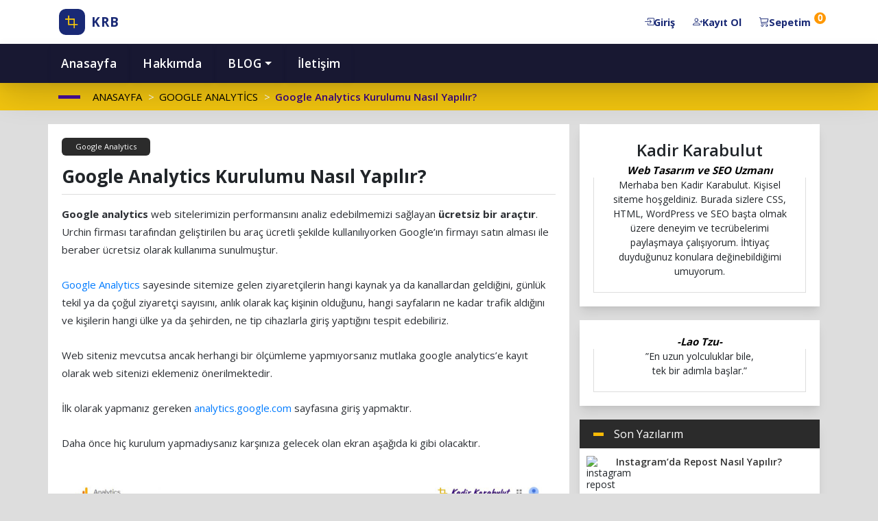

--- FILE ---
content_type: text/html; charset=UTF-8
request_url: https://www.kadirkarabulut.com.tr/google-analytics-kurulumu-nasil-yapilir
body_size: 16894
content:
<!doctype html> 
<html lang="tr" >
<head>
  <meta charset="utf-8">
  <title>Google Analytics Kurulumu Nasıl Yapılır? | kadirkarabulut.com.tr</title>
  <meta name="viewport" content="width=device-width, initial-scale=1" />
  <link rel='stylesheet' href='https://www.kadirkarabulut.com.tr/wp-content/themes/kadirkarabulut/css/bootstrap.min.css'>
  <link rel="stylesheet" href="https://www.kadirkarabulut.com.tr/wp-content/themes/kadirkarabulut/style.css">
  <link rel="stylesheet" href="https://www.kadirkarabulut.com.tr/wp-content/themes/kadirkarabulut/css/icofont.css">
  <link rel="stylesheet" href="https://www.kadirkarabulut.com.tr/wp-content/themes/kadirkarabulut/css/animated.css"> 
  <link rel="stylesheet" href="https://cdn.jsdelivr.net/npm/bootstrap-icons@1.11.3/font/bootstrap-icons.min.css">
    <style>
   @import url('https://fonts.googleapis.com/css?family=Raleway:300,400,400i,600,600i,800,800i&subset=latin-ext');
   @import url('https://fonts.googleapis.com/css?family=Open+Sans:300,400,600,700,800');
   @import url('https://fonts.googleapis.com/css2?family=Caveat:wght@700&display=swap');
    </style>
	

<!-- Global site tag (gtag.js) - Google Analytics -->
<script async src="https://www.googletagmanager.com/gtag/js?id=UA-66956855-15"></script>
<script>
  window.dataLayer = window.dataLayer || [];
  function gtag(){dataLayer.push(arguments);}
  gtag('js', new Date());

  gtag('config', 'UA-66956855-15');
</script>

	<style>img:is([sizes="auto" i], [sizes^="auto," i]) { contain-intrinsic-size: 3000px 1500px }</style>
	
<!-- Rank Math&#039;a Göre Arama Motoru Optimizasyonu - https://rankmath.com/ -->
<meta name="description" content="Google analytics ücretsiz performans ölçümleme ve analiz aracıdır. Bu yazımda google analytics kurulumunun nasıl yapıldığını ve site eklemeyi anlattım."/>
<meta name="robots" content="follow, index, max-snippet:-1, max-video-preview:-1, max-image-preview:large"/>
<link rel="canonical" href="https://www.kadirkarabulut.com.tr/google-analytics-kurulumu-nasil-yapilir" />
<meta property="og:locale" content="tr_TR" />
<meta property="og:type" content="article" />
<meta property="og:title" content="Google Analytics Kurulumu Nasıl Yapılır? | kadirkarabulut.com.tr" />
<meta property="og:description" content="Google analytics ücretsiz performans ölçümleme ve analiz aracıdır. Bu yazımda google analytics kurulumunun nasıl yapıldığını ve site eklemeyi anlattım." />
<meta property="og:url" content="https://www.kadirkarabulut.com.tr/google-analytics-kurulumu-nasil-yapilir" />
<meta property="og:site_name" content="SEO Uzmanı" />
<meta property="article:section" content="Google Analytics" />
<meta property="og:updated_time" content="2023-04-08T10:15:03+03:00" />
<meta property="og:image" content="https://www.kadirkarabulut.com.tr/wp-content/uploads/google-analytics-kurulumu.jpg" />
<meta property="og:image:secure_url" content="https://www.kadirkarabulut.com.tr/wp-content/uploads/google-analytics-kurulumu.jpg" />
<meta property="og:image:width" content="400" />
<meta property="og:image:height" content="250" />
<meta property="og:image:alt" content="google analytics kurulumu" />
<meta property="og:image:type" content="image/jpeg" />
<meta property="article:published_time" content="2020-09-11T00:10:13+03:00" />
<meta property="article:modified_time" content="2023-04-08T10:15:03+03:00" />
<meta name="twitter:card" content="summary_large_image" />
<meta name="twitter:title" content="Google Analytics Kurulumu Nasıl Yapılır? | kadirkarabulut.com.tr" />
<meta name="twitter:description" content="Google analytics ücretsiz performans ölçümleme ve analiz aracıdır. Bu yazımda google analytics kurulumunun nasıl yapıldığını ve site eklemeyi anlattım." />
<meta name="twitter:image" content="https://www.kadirkarabulut.com.tr/wp-content/uploads/google-analytics-kurulumu.jpg" />
<meta name="twitter:label1" content="Yazan" />
<meta name="twitter:data1" content="Kadir Karabulut" />
<meta name="twitter:label2" content="Okuma süresi" />
<meta name="twitter:data2" content="3 dakika" />
<script type="application/ld+json" class="rank-math-schema">{"@context":"https://schema.org","@graph":[{"@type":["Person","Organization"],"@id":"https://www.kadirkarabulut.com.tr/#person","name":"SEO Uzman\u0131"},{"@type":"WebSite","@id":"https://www.kadirkarabulut.com.tr/#website","url":"https://www.kadirkarabulut.com.tr","name":"SEO Uzman\u0131","publisher":{"@id":"https://www.kadirkarabulut.com.tr/#person"},"inLanguage":"tr"},{"@type":"ImageObject","@id":"https://www.kadirkarabulut.com.tr/wp-content/uploads/google-analytics-kurulumu.jpg","url":"https://www.kadirkarabulut.com.tr/wp-content/uploads/google-analytics-kurulumu.jpg","width":"400","height":"250","caption":"google analytics kurulumu","inLanguage":"tr"},{"@type":"WebPage","@id":"https://www.kadirkarabulut.com.tr/google-analytics-kurulumu-nasil-yapilir#webpage","url":"https://www.kadirkarabulut.com.tr/google-analytics-kurulumu-nasil-yapilir","name":"Google Analytics Kurulumu Nas\u0131l Yap\u0131l\u0131r? | kadirkarabulut.com.tr","datePublished":"2020-09-11T00:10:13+03:00","dateModified":"2023-04-08T10:15:03+03:00","isPartOf":{"@id":"https://www.kadirkarabulut.com.tr/#website"},"primaryImageOfPage":{"@id":"https://www.kadirkarabulut.com.tr/wp-content/uploads/google-analytics-kurulumu.jpg"},"inLanguage":"tr"},{"@type":"Person","@id":"https://www.kadirkarabulut.com.tr/google-analytics-kurulumu-nasil-yapilir#author","name":"Kadir Karabulut","image":{"@type":"ImageObject","@id":"https://secure.gravatar.com/avatar/5476fc5b35a1b0261beca3e1f1f923b178cea88c12742eef1015819698884663?s=96&amp;d=mm&amp;r=g","url":"https://secure.gravatar.com/avatar/5476fc5b35a1b0261beca3e1f1f923b178cea88c12742eef1015819698884663?s=96&amp;d=mm&amp;r=g","caption":"Kadir Karabulut","inLanguage":"tr"}},{"@type":"BlogPosting","headline":"Google Analytics Kurulumu Nas\u0131l Yap\u0131l\u0131r? | kadirkarabulut.com.tr","datePublished":"2020-09-11T00:10:13+03:00","dateModified":"2023-04-08T10:15:03+03:00","articleSection":"Google Analytics","author":{"@id":"https://www.kadirkarabulut.com.tr/google-analytics-kurulumu-nasil-yapilir#author","name":"Kadir Karabulut"},"publisher":{"@id":"https://www.kadirkarabulut.com.tr/#person"},"description":"Google analytics \u00fccretsiz performans \u00f6l\u00e7\u00fcmleme ve analiz arac\u0131d\u0131r. Bu yaz\u0131mda google analytics kurulumunun nas\u0131l yap\u0131ld\u0131\u011f\u0131n\u0131 ve site eklemeyi anlatt\u0131m.","name":"Google Analytics Kurulumu Nas\u0131l Yap\u0131l\u0131r? | kadirkarabulut.com.tr","@id":"https://www.kadirkarabulut.com.tr/google-analytics-kurulumu-nasil-yapilir#richSnippet","isPartOf":{"@id":"https://www.kadirkarabulut.com.tr/google-analytics-kurulumu-nasil-yapilir#webpage"},"image":{"@id":"https://www.kadirkarabulut.com.tr/wp-content/uploads/google-analytics-kurulumu.jpg"},"inLanguage":"tr","mainEntityOfPage":{"@id":"https://www.kadirkarabulut.com.tr/google-analytics-kurulumu-nasil-yapilir#webpage"}}]}</script>
<!-- /Rank Math WordPress SEO eklentisi -->

<script type="text/javascript" id="wpp-js" src="https://www.kadirkarabulut.com.tr/wp-content/plugins/wordpress-popular-posts/assets/js/wpp.min.js?ver=7.3.3" data-sampling="0" data-sampling-rate="100" data-api-url="https://www.kadirkarabulut.com.tr/wp-json/wordpress-popular-posts" data-post-id="306" data-token="ac76fbfb46" data-lang="0" data-debug="0"></script>
<link rel="alternate" type="application/rss+xml" title="SEO Uzmanı &raquo; Google Analytics Kurulumu Nasıl Yapılır? yorum akışı" href="https://www.kadirkarabulut.com.tr/google-analytics-kurulumu-nasil-yapilir/feed" />
<link rel='stylesheet' id='wp-block-library-css' href='https://www.kadirkarabulut.com.tr/wp-includes/css/dist/block-library/style.min.css?ver=6.8.3' type='text/css' media='all' />
<style id='classic-theme-styles-inline-css' type='text/css'>
/*! This file is auto-generated */
.wp-block-button__link{color:#fff;background-color:#32373c;border-radius:9999px;box-shadow:none;text-decoration:none;padding:calc(.667em + 2px) calc(1.333em + 2px);font-size:1.125em}.wp-block-file__button{background:#32373c;color:#fff;text-decoration:none}
</style>
<style id='global-styles-inline-css' type='text/css'>
:root{--wp--preset--aspect-ratio--square: 1;--wp--preset--aspect-ratio--4-3: 4/3;--wp--preset--aspect-ratio--3-4: 3/4;--wp--preset--aspect-ratio--3-2: 3/2;--wp--preset--aspect-ratio--2-3: 2/3;--wp--preset--aspect-ratio--16-9: 16/9;--wp--preset--aspect-ratio--9-16: 9/16;--wp--preset--color--black: #000000;--wp--preset--color--cyan-bluish-gray: #abb8c3;--wp--preset--color--white: #ffffff;--wp--preset--color--pale-pink: #f78da7;--wp--preset--color--vivid-red: #cf2e2e;--wp--preset--color--luminous-vivid-orange: #ff6900;--wp--preset--color--luminous-vivid-amber: #fcb900;--wp--preset--color--light-green-cyan: #7bdcb5;--wp--preset--color--vivid-green-cyan: #00d084;--wp--preset--color--pale-cyan-blue: #8ed1fc;--wp--preset--color--vivid-cyan-blue: #0693e3;--wp--preset--color--vivid-purple: #9b51e0;--wp--preset--gradient--vivid-cyan-blue-to-vivid-purple: linear-gradient(135deg,rgba(6,147,227,1) 0%,rgb(155,81,224) 100%);--wp--preset--gradient--light-green-cyan-to-vivid-green-cyan: linear-gradient(135deg,rgb(122,220,180) 0%,rgb(0,208,130) 100%);--wp--preset--gradient--luminous-vivid-amber-to-luminous-vivid-orange: linear-gradient(135deg,rgba(252,185,0,1) 0%,rgba(255,105,0,1) 100%);--wp--preset--gradient--luminous-vivid-orange-to-vivid-red: linear-gradient(135deg,rgba(255,105,0,1) 0%,rgb(207,46,46) 100%);--wp--preset--gradient--very-light-gray-to-cyan-bluish-gray: linear-gradient(135deg,rgb(238,238,238) 0%,rgb(169,184,195) 100%);--wp--preset--gradient--cool-to-warm-spectrum: linear-gradient(135deg,rgb(74,234,220) 0%,rgb(151,120,209) 20%,rgb(207,42,186) 40%,rgb(238,44,130) 60%,rgb(251,105,98) 80%,rgb(254,248,76) 100%);--wp--preset--gradient--blush-light-purple: linear-gradient(135deg,rgb(255,206,236) 0%,rgb(152,150,240) 100%);--wp--preset--gradient--blush-bordeaux: linear-gradient(135deg,rgb(254,205,165) 0%,rgb(254,45,45) 50%,rgb(107,0,62) 100%);--wp--preset--gradient--luminous-dusk: linear-gradient(135deg,rgb(255,203,112) 0%,rgb(199,81,192) 50%,rgb(65,88,208) 100%);--wp--preset--gradient--pale-ocean: linear-gradient(135deg,rgb(255,245,203) 0%,rgb(182,227,212) 50%,rgb(51,167,181) 100%);--wp--preset--gradient--electric-grass: linear-gradient(135deg,rgb(202,248,128) 0%,rgb(113,206,126) 100%);--wp--preset--gradient--midnight: linear-gradient(135deg,rgb(2,3,129) 0%,rgb(40,116,252) 100%);--wp--preset--font-size--small: 13px;--wp--preset--font-size--medium: 20px;--wp--preset--font-size--large: 36px;--wp--preset--font-size--x-large: 42px;--wp--preset--spacing--20: 0.44rem;--wp--preset--spacing--30: 0.67rem;--wp--preset--spacing--40: 1rem;--wp--preset--spacing--50: 1.5rem;--wp--preset--spacing--60: 2.25rem;--wp--preset--spacing--70: 3.38rem;--wp--preset--spacing--80: 5.06rem;--wp--preset--shadow--natural: 6px 6px 9px rgba(0, 0, 0, 0.2);--wp--preset--shadow--deep: 12px 12px 50px rgba(0, 0, 0, 0.4);--wp--preset--shadow--sharp: 6px 6px 0px rgba(0, 0, 0, 0.2);--wp--preset--shadow--outlined: 6px 6px 0px -3px rgba(255, 255, 255, 1), 6px 6px rgba(0, 0, 0, 1);--wp--preset--shadow--crisp: 6px 6px 0px rgba(0, 0, 0, 1);}:where(.is-layout-flex){gap: 0.5em;}:where(.is-layout-grid){gap: 0.5em;}body .is-layout-flex{display: flex;}.is-layout-flex{flex-wrap: wrap;align-items: center;}.is-layout-flex > :is(*, div){margin: 0;}body .is-layout-grid{display: grid;}.is-layout-grid > :is(*, div){margin: 0;}:where(.wp-block-columns.is-layout-flex){gap: 2em;}:where(.wp-block-columns.is-layout-grid){gap: 2em;}:where(.wp-block-post-template.is-layout-flex){gap: 1.25em;}:where(.wp-block-post-template.is-layout-grid){gap: 1.25em;}.has-black-color{color: var(--wp--preset--color--black) !important;}.has-cyan-bluish-gray-color{color: var(--wp--preset--color--cyan-bluish-gray) !important;}.has-white-color{color: var(--wp--preset--color--white) !important;}.has-pale-pink-color{color: var(--wp--preset--color--pale-pink) !important;}.has-vivid-red-color{color: var(--wp--preset--color--vivid-red) !important;}.has-luminous-vivid-orange-color{color: var(--wp--preset--color--luminous-vivid-orange) !important;}.has-luminous-vivid-amber-color{color: var(--wp--preset--color--luminous-vivid-amber) !important;}.has-light-green-cyan-color{color: var(--wp--preset--color--light-green-cyan) !important;}.has-vivid-green-cyan-color{color: var(--wp--preset--color--vivid-green-cyan) !important;}.has-pale-cyan-blue-color{color: var(--wp--preset--color--pale-cyan-blue) !important;}.has-vivid-cyan-blue-color{color: var(--wp--preset--color--vivid-cyan-blue) !important;}.has-vivid-purple-color{color: var(--wp--preset--color--vivid-purple) !important;}.has-black-background-color{background-color: var(--wp--preset--color--black) !important;}.has-cyan-bluish-gray-background-color{background-color: var(--wp--preset--color--cyan-bluish-gray) !important;}.has-white-background-color{background-color: var(--wp--preset--color--white) !important;}.has-pale-pink-background-color{background-color: var(--wp--preset--color--pale-pink) !important;}.has-vivid-red-background-color{background-color: var(--wp--preset--color--vivid-red) !important;}.has-luminous-vivid-orange-background-color{background-color: var(--wp--preset--color--luminous-vivid-orange) !important;}.has-luminous-vivid-amber-background-color{background-color: var(--wp--preset--color--luminous-vivid-amber) !important;}.has-light-green-cyan-background-color{background-color: var(--wp--preset--color--light-green-cyan) !important;}.has-vivid-green-cyan-background-color{background-color: var(--wp--preset--color--vivid-green-cyan) !important;}.has-pale-cyan-blue-background-color{background-color: var(--wp--preset--color--pale-cyan-blue) !important;}.has-vivid-cyan-blue-background-color{background-color: var(--wp--preset--color--vivid-cyan-blue) !important;}.has-vivid-purple-background-color{background-color: var(--wp--preset--color--vivid-purple) !important;}.has-black-border-color{border-color: var(--wp--preset--color--black) !important;}.has-cyan-bluish-gray-border-color{border-color: var(--wp--preset--color--cyan-bluish-gray) !important;}.has-white-border-color{border-color: var(--wp--preset--color--white) !important;}.has-pale-pink-border-color{border-color: var(--wp--preset--color--pale-pink) !important;}.has-vivid-red-border-color{border-color: var(--wp--preset--color--vivid-red) !important;}.has-luminous-vivid-orange-border-color{border-color: var(--wp--preset--color--luminous-vivid-orange) !important;}.has-luminous-vivid-amber-border-color{border-color: var(--wp--preset--color--luminous-vivid-amber) !important;}.has-light-green-cyan-border-color{border-color: var(--wp--preset--color--light-green-cyan) !important;}.has-vivid-green-cyan-border-color{border-color: var(--wp--preset--color--vivid-green-cyan) !important;}.has-pale-cyan-blue-border-color{border-color: var(--wp--preset--color--pale-cyan-blue) !important;}.has-vivid-cyan-blue-border-color{border-color: var(--wp--preset--color--vivid-cyan-blue) !important;}.has-vivid-purple-border-color{border-color: var(--wp--preset--color--vivid-purple) !important;}.has-vivid-cyan-blue-to-vivid-purple-gradient-background{background: var(--wp--preset--gradient--vivid-cyan-blue-to-vivid-purple) !important;}.has-light-green-cyan-to-vivid-green-cyan-gradient-background{background: var(--wp--preset--gradient--light-green-cyan-to-vivid-green-cyan) !important;}.has-luminous-vivid-amber-to-luminous-vivid-orange-gradient-background{background: var(--wp--preset--gradient--luminous-vivid-amber-to-luminous-vivid-orange) !important;}.has-luminous-vivid-orange-to-vivid-red-gradient-background{background: var(--wp--preset--gradient--luminous-vivid-orange-to-vivid-red) !important;}.has-very-light-gray-to-cyan-bluish-gray-gradient-background{background: var(--wp--preset--gradient--very-light-gray-to-cyan-bluish-gray) !important;}.has-cool-to-warm-spectrum-gradient-background{background: var(--wp--preset--gradient--cool-to-warm-spectrum) !important;}.has-blush-light-purple-gradient-background{background: var(--wp--preset--gradient--blush-light-purple) !important;}.has-blush-bordeaux-gradient-background{background: var(--wp--preset--gradient--blush-bordeaux) !important;}.has-luminous-dusk-gradient-background{background: var(--wp--preset--gradient--luminous-dusk) !important;}.has-pale-ocean-gradient-background{background: var(--wp--preset--gradient--pale-ocean) !important;}.has-electric-grass-gradient-background{background: var(--wp--preset--gradient--electric-grass) !important;}.has-midnight-gradient-background{background: var(--wp--preset--gradient--midnight) !important;}.has-small-font-size{font-size: var(--wp--preset--font-size--small) !important;}.has-medium-font-size{font-size: var(--wp--preset--font-size--medium) !important;}.has-large-font-size{font-size: var(--wp--preset--font-size--large) !important;}.has-x-large-font-size{font-size: var(--wp--preset--font-size--x-large) !important;}
:where(.wp-block-post-template.is-layout-flex){gap: 1.25em;}:where(.wp-block-post-template.is-layout-grid){gap: 1.25em;}
:where(.wp-block-columns.is-layout-flex){gap: 2em;}:where(.wp-block-columns.is-layout-grid){gap: 2em;}
:root :where(.wp-block-pullquote){font-size: 1.5em;line-height: 1.6;}
</style>
<link rel='stylesheet' id='contact-form-7-css' href='https://www.kadirkarabulut.com.tr/wp-content/plugins/contact-form-7/includes/css/styles.css?ver=6.1.1' type='text/css' media='all' />
<link rel='stylesheet' id='woocommerce-layout-css' href='https://www.kadirkarabulut.com.tr/wp-content/plugins/woocommerce/assets/css/woocommerce-layout.css?ver=10.1.0' type='text/css' media='all' />
<link rel='stylesheet' id='woocommerce-smallscreen-css' href='https://www.kadirkarabulut.com.tr/wp-content/plugins/woocommerce/assets/css/woocommerce-smallscreen.css?ver=10.1.0' type='text/css' media='only screen and (max-width: 768px)' />
<link rel='stylesheet' id='woocommerce-general-css' href='https://www.kadirkarabulut.com.tr/wp-content/plugins/woocommerce/assets/css/woocommerce.css?ver=10.1.0' type='text/css' media='all' />
<style id='woocommerce-inline-inline-css' type='text/css'>
.woocommerce form .form-row .required { visibility: visible; }
</style>
<link rel='stylesheet' id='wordpress-popular-posts-css-css' href='https://www.kadirkarabulut.com.tr/wp-content/plugins/wordpress-popular-posts/assets/css/wpp.css?ver=7.3.3' type='text/css' media='all' />
<link rel='stylesheet' id='brands-styles-css' href='https://www.kadirkarabulut.com.tr/wp-content/plugins/woocommerce/assets/css/brands.css?ver=10.1.0' type='text/css' media='all' />
<link rel='stylesheet' id='wp-pagenavi-css' href='https://www.kadirkarabulut.com.tr/wp-content/plugins/wp-pagenavi/pagenavi-css.css?ver=2.70' type='text/css' media='all' />
<script type="text/javascript" src="https://www.kadirkarabulut.com.tr/wp-includes/js/jquery/jquery.min.js?ver=3.7.1" id="jquery-core-js"></script>
<script type="text/javascript" src="https://www.kadirkarabulut.com.tr/wp-includes/js/jquery/jquery-migrate.min.js?ver=3.4.1" id="jquery-migrate-js"></script>
<script type="text/javascript" src="https://www.kadirkarabulut.com.tr/wp-content/plugins/woocommerce/assets/js/jquery-blockui/jquery.blockUI.min.js?ver=2.7.0-wc.10.1.0" id="jquery-blockui-js" defer="defer" data-wp-strategy="defer"></script>
<script type="text/javascript" id="wc-add-to-cart-js-extra">
/* <![CDATA[ */
var wc_add_to_cart_params = {"ajax_url":"\/wp-admin\/admin-ajax.php","wc_ajax_url":"\/?wc-ajax=%%endpoint%%","i18n_view_cart":"Sepetim","cart_url":"https:\/\/www.kadirkarabulut.com.tr\/sepet","is_cart":"","cart_redirect_after_add":"no"};
/* ]]> */
</script>
<script type="text/javascript" src="https://www.kadirkarabulut.com.tr/wp-content/plugins/woocommerce/assets/js/frontend/add-to-cart.min.js?ver=10.1.0" id="wc-add-to-cart-js" defer="defer" data-wp-strategy="defer"></script>
<script type="text/javascript" src="https://www.kadirkarabulut.com.tr/wp-content/plugins/woocommerce/assets/js/js-cookie/js.cookie.min.js?ver=2.1.4-wc.10.1.0" id="js-cookie-js" defer="defer" data-wp-strategy="defer"></script>
<script type="text/javascript" id="woocommerce-js-extra">
/* <![CDATA[ */
var woocommerce_params = {"ajax_url":"\/wp-admin\/admin-ajax.php","wc_ajax_url":"\/?wc-ajax=%%endpoint%%","i18n_password_show":"\u015eifreyi g\u00f6ster","i18n_password_hide":"\u015eifreyi gizle"};
/* ]]> */
</script>
<script type="text/javascript" src="https://www.kadirkarabulut.com.tr/wp-content/plugins/woocommerce/assets/js/frontend/woocommerce.min.js?ver=10.1.0" id="woocommerce-js" defer="defer" data-wp-strategy="defer"></script>
<link rel="https://api.w.org/" href="https://www.kadirkarabulut.com.tr/wp-json/" /><link rel="alternate" title="JSON" type="application/json" href="https://www.kadirkarabulut.com.tr/wp-json/wp/v2/posts/306" /><link rel="EditURI" type="application/rsd+xml" title="RSD" href="https://www.kadirkarabulut.com.tr/xmlrpc.php?rsd" />
<meta name="generator" content="WordPress 6.8.3" />
<link rel='shortlink' href='https://www.kadirkarabulut.com.tr/?p=306' />
<link rel="alternate" title="oEmbed (JSON)" type="application/json+oembed" href="https://www.kadirkarabulut.com.tr/wp-json/oembed/1.0/embed?url=https%3A%2F%2Fwww.kadirkarabulut.com.tr%2Fgoogle-analytics-kurulumu-nasil-yapilir" />
<link rel="alternate" title="oEmbed (XML)" type="text/xml+oembed" href="https://www.kadirkarabulut.com.tr/wp-json/oembed/1.0/embed?url=https%3A%2F%2Fwww.kadirkarabulut.com.tr%2Fgoogle-analytics-kurulumu-nasil-yapilir&#038;format=xml" />
            <style id="wpp-loading-animation-styles">@-webkit-keyframes bgslide{from{background-position-x:0}to{background-position-x:-200%}}@keyframes bgslide{from{background-position-x:0}to{background-position-x:-200%}}.wpp-widget-block-placeholder,.wpp-shortcode-placeholder{margin:0 auto;width:60px;height:3px;background:#dd3737;background:linear-gradient(90deg,#dd3737 0%,#571313 10%,#dd3737 100%);background-size:200% auto;border-radius:3px;-webkit-animation:bgslide 1s infinite linear;animation:bgslide 1s infinite linear}</style>
            	<noscript><style>.woocommerce-product-gallery{ opacity: 1 !important; }</style></noscript>
	
  </head>
<body data-rsssl=1>

    <!-- Header-Top-area Start  -->
<!--    <div class="hero-area-top">
        <div class="container">
            <div class="row">
                <div class="col-sm-12 col-lg-6 col-md-8 col-12 kkiletisim">
                    <div class="hero-top-left">
                        <div class="message-content hero-top-content-text">
                            <a href="mailto:ben@kadirkarabulut.com.tr"><i class="icofont icofont-envelope"></i>ben@kadirkarabulut.com.tr</a>
                        </div>
                        <div class="phone-content hero-top-content-text">
                           <a href="https://api.whatsapp.com/send?phone="><i class="icofont icofont-phone"></i> telefon numarası</a>
                        </div> 
                    </div>
                </div>
				
                <div class="col-sm-12 col-lg-6 col-md-4 col-12 kkyardim">
                    <div class="hero-top-right hero-top-content-text">
                        <i class="icofont icofont-beard"></i>Web Tasarım ve SEO Uzmanı
                    </div>
                </div>
            </div>
        </div>
    </div>
	<!-- Header-Top-area End  -->
<header class="site-header shadow-lg">

<div class="header-topbar">
  <div class="container d-flex align-items-center justify-content-between px-3 py-2">
    <div class="logo">
      <a class="navbar-brand d-flex align-items-center gap-2" href="https://www.kadirkarabulut.com.tr">
        <span class="logo-bg d-flex align-items-center justify-content-center"><i class="icofont icofont-crop"></i></span>
        <span class="logo-text">KRB</span>
      </a>
    </div>
    <div class="header-actions d-flex align-items-center gap-3">
              <a href="https://www.kadirkarabulut.com.tr/hesabim" class="header-btn icon-btn">
          <i class="bi bi-box-arrow-in-right"></i>
          <span class="d-none d-lg-inline">Giriş</span>
        </a>
        <a href="https://www.kadirkarabulut.com.tr/hesabim#register" class="header-btn icon-btn">
          <i class="bi bi-person-plus"></i>
          <span class="d-none d-lg-inline">Kayıt Ol</span>
        </a>
            <a class="header-btn mini-sepet-link icon-btn d-flex align-items-center" href="https://www.kadirkarabulut.com.tr/sepet">
        <i class="bi bi-cart3"></i>
        <span class="mini-sepet-sayi">0</span>
        <span class="d-none d-lg-inline">Sepetim</span>
      </a>
    </div>
  </div>
</div>


  <!-- Menü kısmı -->
  <nav class="navbar navbar-expand-lg navbar-dark main-menu p-0">
    <div class="container px-0">
      <button class="navbar-toggler m-2" type="button" data-toggle="collapse" data-target="#navbarResponsive"
        aria-controls="navbarResponsive" aria-expanded="false" aria-label="Toggle navigation">
        <span class="navbar-toggler-icon"></span>
      </button>
      <div class="collapse navbar-collapse w-100" id="navbarResponsive">

          <ul id="menu-anasayfa" class="nav navbar-nav" itemscope itemtype="http://www.schema.org/SiteNavigationElement"><li  id="menu-item-5" class="menu-item menu-item-type-custom menu-item-object-custom menu-item-home menu-item-5 nav-item"><a itemprop="url" href="https://www.kadirkarabulut.com.tr" class="nav-link"><span itemprop="name">Anasayfa</span></a></li>
<li  id="menu-item-8" class="menu-item menu-item-type-post_type menu-item-object-page menu-item-8 nav-item"><a itemprop="url" href="https://www.kadirkarabulut.com.tr/hakkimda" class="nav-link"><span itemprop="name">Hakkımda</span></a></li>
<li  id="menu-item-325" class="menu-item menu-item-type-custom menu-item-object-custom menu-item-has-children dropdown menu-item-325 nav-item"><a href="#" data-toggle="dropdown" aria-expanded="false" class="dropdown-toggle nav-link" id="menu-item-dropdown-325"><span itemprop="name">BLOG</span></a>
<ul class="dropdown-menu" aria-labelledby="menu-item-dropdown-325">
	<li  id="menu-item-330" class="menu-item menu-item-type-taxonomy menu-item-object-category menu-item-330 nav-item"><a itemprop="url" href="https://www.kadirkarabulut.com.tr/google" class="dropdown-item"><span itemprop="name">Google</span></a></li>
	<li  id="menu-item-326" class="menu-item menu-item-type-taxonomy menu-item-object-category current-post-ancestor current-menu-parent current-post-parent active menu-item-326 nav-item"><a itemprop="url" href="https://www.kadirkarabulut.com.tr/google-analytics" class="dropdown-item"><span itemprop="name">Google Analytics</span></a></li>
	<li  id="menu-item-328" class="menu-item menu-item-type-taxonomy menu-item-object-category menu-item-328 nav-item"><a itemprop="url" href="https://www.kadirkarabulut.com.tr/google-ads-adwords" class="dropdown-item"><span itemprop="name">Google ADS (Adwords)</span></a></li>
	<li  id="menu-item-327" class="menu-item menu-item-type-taxonomy menu-item-object-category menu-item-327 nav-item"><a itemprop="url" href="https://www.kadirkarabulut.com.tr/wordpress" class="dropdown-item"><span itemprop="name">WordPress</span></a></li>
	<li  id="menu-item-329" class="menu-item menu-item-type-taxonomy menu-item-object-category menu-item-329 nav-item"><a itemprop="url" href="https://www.kadirkarabulut.com.tr/pagespeed" class="dropdown-item"><span itemprop="name">PageSpeed</span></a></li>
</ul>
</li>
<li  id="menu-item-323" class="menu-item menu-item-type-post_type menu-item-object-page menu-item-323 nav-item"><a itemprop="url" href="https://www.kadirkarabulut.com.tr/iletisim" class="nav-link"><span itemprop="name">İletişim</span></a></li>
</ul>      </div>
    </div>
  </nav>
</header>






<!-- Breadcrumb -->
			<div class="breadcrumbs bread-blog">
				<div class="container">
				<div class="row">
					<div class="col-12">
						<div class="bread-inner">
							<!-- Bread Menu -->
<div class="bread-menu"><ul><li><a href="https://www.kadirkarabulut.com.tr/">Anasayfa</a></li><li><a href="https://www.kadirkarabulut.com.tr/google-analytics">Google Analytics</a></li><li><span class="databread">Google Analytics Kurulumu Nasıl Yapılır?</span></li></ul><!-- .breadcrumbs --></div>
						
						</div>
					</div>
				</div>
				</div>
			</div>

		<!-- / End Breadcrumb -->

<section id="services-single">
    <div class="container">
        <div class="row">


<script async src="https://pagead2.googlesyndication.com/pagead/js/adsbygoogle.js?client=ca-pub-9483218812084431"
     crossorigin="anonymous"></script>
<!-- KadirKarabulutEsnek -->
<ins class="adsbygoogle"
     style="display:block"
     data-ad-client="ca-pub-9483218812084431"
     data-ad-slot="8129611389"
     data-ad-format="auto"
     data-full-width-responsive="true"></ins>
<script>
     (adsbygoogle = window.adsbygoogle || []).push({});
</script>
		
		
<div class="col-md-8 single-yazi">
	<div class="single-tarafi">
			
	<div class="single-kategoriismi"><a href="https://www.kadirkarabulut.com.tr/google-analytics" rel="category tag">Google Analytics</a></div> 
	<!--<div class="single-okumasayisi"></div>-->

	
	
<h1 itemprop="headline" class="single-yazi-baslik">Google Analytics Kurulumu Nasıl Yapılır?</h1>



<span itemprop="articleBody">


<p><strong>Google analytics</strong> web sitelerimizin performansını analiz edebilmemizi sağlayan <strong>ücretsiz bir araçtır</strong>. Urchin firması tarafından geliştirilen bu araç ücretli şekilde kullanılıyorken Google&#8217;ın firmayı satın alması ile beraber ücretsiz olarak kullanıma sunulmuştur.</p>



<p><a href="https://www.kadirkarabulut.com.tr/google-analytics" data-type="URL" data-id="https://www.kadirkarabulut.com.tr/google-analytics/">Google Analytics</a> sayesinde sitemize gelen ziyaretçilerin hangi kaynak ya da kanallardan geldiğini, günlük tekil ya da çoğul ziyaretçi sayısını, anlık olarak kaç kişinin olduğunu, hangi sayfaların ne kadar trafik aldığını ve kişilerin hangi ülke ya da şehirden, ne tip cihazlarla giriş yaptığını tespit edebiliriz.</p>



<p>Web siteniz mevcutsa ancak herhangi bir ölçümleme yapmıyorsanız mutlaka google analytics&#8217;e kayıt olarak web sitenizi eklemeniz önerilmektedir.</p>



<p>İlk olarak yapmanız gereken <a href="https://analytics.google.com/" target="_blank" rel="noreferrer noopener" data-type="URL" data-id="https://analytics.google.com/">analytics.google.com</a> sayfasına giriş yapmaktır.</p>



<p>Daha önce hiç kurulum yapmadıysanız karşınıza gelecek olan ekran aşağıda ki gibi olacaktır.</p>

<p><img fetchpriority="high" decoding="async" class="aligncenter size-full wp-image-307" src="https://www.kadirkarabulut.com.tr/wp-content/uploads/google-analytics-ucretsiz-kurulum.jpg" alt="google analytics kurulum" width="1901" height="851" srcset="https://www.kadirkarabulut.com.tr/wp-content/uploads/google-analytics-ucretsiz-kurulum.jpg 1901w, https://www.kadirkarabulut.com.tr/wp-content/uploads/google-analytics-ucretsiz-kurulum-300x134.jpg 300w, https://www.kadirkarabulut.com.tr/wp-content/uploads/google-analytics-ucretsiz-kurulum-1024x458.jpg 1024w, https://www.kadirkarabulut.com.tr/wp-content/uploads/google-analytics-ucretsiz-kurulum-768x344.jpg 768w, https://www.kadirkarabulut.com.tr/wp-content/uploads/google-analytics-ucretsiz-kurulum-1536x688.jpg 1536w" sizes="(max-width: 1901px) 100vw, 1901px" /></p>
<p>Burada sizinde tahmin edebileceğiniz gibi &#8220;Ücretsiz Kurulum Yapın&#8221; butonuna tıklıyoruz.</p>

<p><strong>Hesap oluştur</strong></p>



<p>Karşımıza gelecek olan Hesap oluştur sayfasında Hesap adı kısmına bir isim vermeniz gerekmektedir. Bir hesap altında bir çok web sitesi ekleyebilirsiniz. Siz birkaç sektörde hizmet veren web sitelerine sahipseniz örneğin buraya sektör ismi verebilirsiniz. Ben örnek olarak Kadirkarabulut.com ismi vererek devam edeceğim. Kendi sitelerim, müşteri sitelerim vs. gibi de isim verebilirdim.</p>

<p><img decoding="async" class="aligncenter size-full wp-image-308" src="https://www.kadirkarabulut.com.tr/wp-content/uploads/google-analytics-ucretsiz-hesap-olustur.jpg" alt="google analytics hesap oluştur" width="1901" height="851" srcset="https://www.kadirkarabulut.com.tr/wp-content/uploads/google-analytics-ucretsiz-hesap-olustur.jpg 1901w, https://www.kadirkarabulut.com.tr/wp-content/uploads/google-analytics-ucretsiz-hesap-olustur-300x134.jpg 300w, https://www.kadirkarabulut.com.tr/wp-content/uploads/google-analytics-ucretsiz-hesap-olustur-1024x458.jpg 1024w, https://www.kadirkarabulut.com.tr/wp-content/uploads/google-analytics-ucretsiz-hesap-olustur-768x344.jpg 768w, https://www.kadirkarabulut.com.tr/wp-content/uploads/google-analytics-ucretsiz-hesap-olustur-1536x688.jpg 1536w" sizes="(max-width: 1901px) 100vw, 1901px" /></p>

<p>&nbsp;</p>
<p>Aşağıda ki tıklı alanlar aynen olduğu gibi kalabilir. Sonraki diyerek bir sonra ki adıma geçelim.</p>



<p><strong>Neyi ölçmek istiyorsunuz?</strong></p>



<p>Bu kısımda web sitenizi mi, uygulamanızı mı yoksa her ikisini de mi ölçmek istediğinizi seçmeniz gerekmektedir. Siz şu an web sitesi ölçeceğiniz için ben burada &#8220;<strong>Web</strong>&#8221; kısmını işaretleyerek devam edeceğim. Eğer web sitenizle beraber android ya da ios bir uygulamanız mevcutsa &#8220;<strong>Uygulamalar ve Web</strong>&#8220;, sadece uygulamanız mevcutsa &#8220;<strong>Uygulamalar</strong>&#8221; kısmını işaretleyerek &#8220;Sonraki&#8221; butonuna basabilirsiniz.</p>

<p><img decoding="async" class="aligncenter size-full wp-image-309" src="https://www.kadirkarabulut.com.tr/wp-content/uploads/google-analytics-web-sitesi-ekleme.jpg" alt="google analytics web sitesi ekleme" width="1901" height="851" srcset="https://www.kadirkarabulut.com.tr/wp-content/uploads/google-analytics-web-sitesi-ekleme.jpg 1901w, https://www.kadirkarabulut.com.tr/wp-content/uploads/google-analytics-web-sitesi-ekleme-300x134.jpg 300w, https://www.kadirkarabulut.com.tr/wp-content/uploads/google-analytics-web-sitesi-ekleme-1024x458.jpg 1024w, https://www.kadirkarabulut.com.tr/wp-content/uploads/google-analytics-web-sitesi-ekleme-768x344.jpg 768w, https://www.kadirkarabulut.com.tr/wp-content/uploads/google-analytics-web-sitesi-ekleme-1536x688.jpg 1536w" sizes="(max-width: 1901px) 100vw, 1901px" /></p>

<p>&nbsp;</p>
<p><strong>Mülk oluştur</strong></p>



<p>En başta oluşturduğumuz hesap altına şimdi yeni bir mülk oluşturacağız. Burada istenilen bilgileri doğru bir şekilde doldurmamız ve işaretlememiz önem arz ediyor. Aksi taktirde yanlış giriş sağlarsak performans ölçümlemesini alamayabilir veya eksik ya da yanlış gözlemleyebiliriz.</p>



<p><strong>Web Sitesi Adı :</strong> Web sitemizin ismini girmemiz gereken alandır. Websitesi.com şeklinde doldurulabilir.</p>



<p><strong>Web Sitesi URL&#8217;si:</strong> Bu kısımda web sitemizin URL&#8217;sini yazacağız. Ancak dikkat etmemiz gereken önemli noktalar var. Sitemizde <span class="has-inline-color has-vivid-red-color">SSL sertifikamız varsa</span> ve <strong>https://</strong> şeklinde giriş sağlıyorsak öncelikle https:// seçeneğini seçmelisiniz. Eğer <span class="has-inline-color has-vivid-red-color">SSL sertifikası mevcut değilse</span> <strong>http://</strong> seçmelisiniz. Yan tarafta ki alana ise URL&#8217;nin diğer kalan kısmını girmemiz gerekiyor.</p>



<p><span class="has-inline-color has-vivid-purple-color">Burada da önemli olan sitemizin <strong>URL&#8217;sinde www olup olmadığıdır</strong>. Eğer www kullanmıyorsanız www eklemeden websitem.com şeklinde ekleyebilirsiniz. Ancak www kullanıyorsanız www.websitem.com yazmalısınız.</span></p>



<p><strong>Sektör Kategorisi:</strong> Her sektöre ait bir seçenek bulunmuyor. Dolayısıyla burada web sitenizle alakalı ya da yakın bir sektör varsa seçebilirsiniz. Eğer yoksa &#8220;<strong>Diğer</strong>&#8221; seçeneğini seçebilirsiniz.</p>



<p><strong>Raporlama Saat Dilimi:</strong> Burada bulunduğunuz ülkeyi seçmeniz size doğru analiz edebilme şansı verecektir. Ben Türkiye seçerek devam ediyorum.</p>

<p><img loading="lazy" decoding="async" class="aligncenter size-full wp-image-310" src="https://www.kadirkarabulut.com.tr/wp-content/uploads/google-analytics-mulk-olusturma.jpg" alt="google analytics mülk oluşturma" width="1901" height="851" srcset="https://www.kadirkarabulut.com.tr/wp-content/uploads/google-analytics-mulk-olusturma.jpg 1901w, https://www.kadirkarabulut.com.tr/wp-content/uploads/google-analytics-mulk-olusturma-300x134.jpg 300w, https://www.kadirkarabulut.com.tr/wp-content/uploads/google-analytics-mulk-olusturma-1024x458.jpg 1024w, https://www.kadirkarabulut.com.tr/wp-content/uploads/google-analytics-mulk-olusturma-768x344.jpg 768w, https://www.kadirkarabulut.com.tr/wp-content/uploads/google-analytics-mulk-olusturma-1536x688.jpg 1536w" sizes="auto, (max-width: 1901px) 100vw, 1901px" /></p>

<p>&nbsp;</p>
<p>Tüm bilgileri eksiksiz ve doğru şekilde girdiyseniz &#8220;<strong>Oluştur</strong>&#8221; butonuna basarak devam edebilirsiniz.</p>



<p>Google Analytics Hizmet Sözleşmesi Şartları sayfası geldiğinde sizden bir ülke/bölge seçmenizi isteyecektir buradan Türkiye seçiyorum.</p>



<p>Hemen altında Koruma ve Kullanım şartları gibi alanlar çıkıyor. Bu alanlara birer tik atarak aşağıdan &#8220;<strong>Kabul Ediyorum</strong>&#8221; butonuna basarak devam ediyorum.</p>



<p>Tüm bilgiler kayıt edildikten sonra karşınıza &#8220;<strong>Başarılı</strong>&#8221; uyarısı gelecektir. Ardından ekranınızda <strong>Web Sitesi İzleme kodları</strong> yer alacaktır. Bu kodları web sitenizde &lt;head&gt;&lt;/head&gt; etiketleri arasına eklemeniz gerekmektedir.</p>

<p><img loading="lazy" decoding="async" class="aligncenter size-full wp-image-311" src="https://www.kadirkarabulut.com.tr/wp-content/uploads/web-sitesine-analytics-kodu-ekleme.jpg" alt="web sitesine analytics kodu ekleme" width="837" height="414" srcset="https://www.kadirkarabulut.com.tr/wp-content/uploads/web-sitesine-analytics-kodu-ekleme.jpg 837w, https://www.kadirkarabulut.com.tr/wp-content/uploads/web-sitesine-analytics-kodu-ekleme-300x148.jpg 300w, https://www.kadirkarabulut.com.tr/wp-content/uploads/web-sitesine-analytics-kodu-ekleme-768x380.jpg 768w" sizes="auto, (max-width: 837px) 100vw, 837px" /></p>

<p>&nbsp;</p>
<p>Gördüğünüz gibi ben sitemde hemen &lt;/head&gt; etiketinden önce analytics kodumu ekledim.</p>



<p>WordPress kullanıyorsanız <strong>&lt;head&gt; &lt;/head&gt;</strong> etiketlerini header.php dosyasında bulabilirsiniz. Çoğu temanın ise ayarlar kısmında analytics ve benzeri kodları eklemek için alanlar mevcuttur. Bu kısımlar mevcutsa rahatlıkla ekleyebilirsiniz.</p>



<p>Web sitemizi ekledikten sonra saniyeler içinde sitemize gelen ziyaretleri gerçek zamanlı bir şekilde görebilirsiniz.</p>



<p>Sol tarafta yer alan menüde <strong>Gerçek Zamanlı &gt; Genel Bakış</strong> kısmına tıklayarak o an çevrimiçi olan ziyaretçileri görebilirsiniz.</p>



<p>Örneğin ben şu an hazırlamış olduğum yazıyı kayıt ettim ve bu sayfayı ziyaret ettim. Aşağıda göreceğiniz gibi ziyaretimi gerçek zamanlı bir şekilde gösteriyor.</p>

<p><img loading="lazy" decoding="async" class="aligncenter size-full wp-image-312" src="https://www.kadirkarabulut.com.tr/wp-content/uploads/google-analytics-gercek-zamanli-gorme.jpg" alt="google analytics gerçek zamanlı görme" width="1533" height="652" srcset="https://www.kadirkarabulut.com.tr/wp-content/uploads/google-analytics-gercek-zamanli-gorme.jpg 1533w, https://www.kadirkarabulut.com.tr/wp-content/uploads/google-analytics-gercek-zamanli-gorme-300x128.jpg 300w, https://www.kadirkarabulut.com.tr/wp-content/uploads/google-analytics-gercek-zamanli-gorme-1024x436.jpg 1024w, https://www.kadirkarabulut.com.tr/wp-content/uploads/google-analytics-gercek-zamanli-gorme-768x327.jpg 768w" sizes="auto, (max-width: 1533px) 100vw, 1533px" /></p>

<p>&nbsp;</p>
<p>Bu yazımızda <strong>google analytics nedir, ne işe yarar, nasıl kurulur</strong> gibi bilgilere ayrıntılı bir şekilde yer vermeye çalıştım. Anlamadığınız herhangi bir kısım olursa bana aşağıda ki yorum kısmından yöneltebilir ücretli destek almak isterseniz <a href="https://www.kadirkarabulut.com.tr/iletisim" data-type="URL" data-id="https://www.kadirkarabulut.com.tr/iletisim">kadirkarabulut.com/iletisim</a> sayfasını ziyaret edebilirsiniz.</p>



<p>Google analytics ile ilgili diğer yazılarım olduğunda aşağıdan görebilirsiniz.</p>

</span>

<div class="etiketleme">	
<div class="etiketleri-diz"></div>
</div>




<div class="single-yorum">
<!-- Düzenlemeye buradan başlayabilirsiniz. -->
<div id="respond">
<h4>
Yazı hakkında görüşlerinizi belirtmek istermisiniz?<span class="cancel-comment-reply">
<small><a rel="nofollow" id="cancel-comment-reply-link" href="/google-analytics-kurulumu-nasil-yapilir#respond" style="display:none;">Cevabı iptal etmek için tıklayın.</a></small>
</span>
</h4>
<form action="https://www.kadirkarabulut.com.tr/wp-comments-post.php" method="post" id="commentform">
<!-- Ziyaretçi Bilgisi -->
<script type="text/javascript">
//<![CDATA[
(function() {
document.write('<input type="text" name="author" id="author" value="" placeholder="İsim &amp; Soyisim" size="21" tabindex="1"/>');
document.write('<input type="text" name="email" id="email" value="" placeholder="E-Posta" size="20" tabindex="2" />');
})();
//]]>
</script>
<!-- #Ziyaretçi Bilgisi -->
<script type="text/javascript">
//<![CDATA[
(function() {
document.write('<textarea name="comment" class="comment" placeholder="Yorumunuzu buraya yazabilirsiniz." tabindex="4"></textarea>');
})();
//]]>
</script>
<input name="submit" type="submit" id="submit" tabindex="5" value="Gönder" /><input type='hidden' name='comment_post_ID' value='306' id='comment_post_ID' />
<input type='hidden' name='comment_parent' id='comment_parent' value='0' />
<p style="display: none;"><input type="hidden" id="akismet_comment_nonce" name="akismet_comment_nonce" value="2874320704" /></p><p style="display: none !important;" class="akismet-fields-container" data-prefix="ak_"><label>&#916;<textarea name="ak_hp_textarea" cols="45" rows="8" maxlength="100"></textarea></label><input type="hidden" id="ak_js_1" name="ak_js" value="56"/><script>document.getElementById( "ak_js_1" ).setAttribute( "value", ( new Date() ).getTime() );</script></p></form>
</div>
</div>			
		</div></div>
			
<div class="col-md-4 kk-sidebar">

	
	
<div class="sidebar-widget">
	<div class="profil-foto">
	<!--<img src="">-->
	</div>
	<div class="isimvebaslik">
		<p class="profilisim">Kadir Karabulut</p>
		<p class="profilunvan">Web Tasarım ve SEO Uzmanı</p>
		<p class="profilaciklama">Merhaba ben Kadir Karabulut. Kişisel siteme hoşgeldiniz. Burada sizlere CSS, HTML, WordPress ve SEO başta olmak üzere deneyim ve tecrübelerimi paylaşmaya çalışıyorum. İhtiyaç duyduğunuz konulara değinebildiğimi umuyorum.</p>
	</div>
</div>
	
<div class="sidebar-widget">
	<div class="isimvebaslik">
	<p class="profilunvan">-Lao Tzu-</p>
	<p class="profilaciklama">”En uzun yolculuklar bile,<br /> tek bir adımla başlar.”</p>
	</div>
	</div>
	
	
	
	
	
	
	<div class="sidebar-widget">
	<span class="sidebar-baslik">Son Yazılarım</span>
		<ul>
			
			<li>
				
<div class="sidebar-thumb">
	<img width="50" height="50" src="https://www.kadirkarabulut.com.tr/wp-content/uploads/instagram-repost-50x50.avif" class="attachment-sidebar-thumb size-sidebar-thumb wp-post-image" alt="instagram repost" decoding="async" loading="lazy" srcset="https://www.kadirkarabulut.com.tr/wp-content/uploads/instagram-repost-50x50.avif 50w, https://www.kadirkarabulut.com.tr/wp-content/uploads/instagram-repost-150x150.avif 150w" sizes="auto, (max-width: 50px) 100vw, 50px" />				</div>				
	<div class="sidebar-konu">
		<a href="https://www.kadirkarabulut.com.tr/instagramda-repost-nasil-yapilir" rel="bookmark">Instagram&#8217;da Repost Nasıl Yapılır?</a>
			<!--<div class="sidebar-tarih">27/06/2025</div>-->
			</div></li>

			<li>
				
<div class="sidebar-thumb">
	<img width="50" height="50" src="https://www.kadirkarabulut.com.tr/wp-content/uploads/iphone-da-gizli-numara-engelleme-50x50.webp" class="attachment-sidebar-thumb size-sidebar-thumb wp-post-image" alt="iphone da gizli numara engelleme" decoding="async" loading="lazy" srcset="https://www.kadirkarabulut.com.tr/wp-content/uploads/iphone-da-gizli-numara-engelleme-50x50.webp 50w, https://www.kadirkarabulut.com.tr/wp-content/uploads/iphone-da-gizli-numara-engelleme-150x150.webp 150w" sizes="auto, (max-width: 50px) 100vw, 50px" />				</div>				
	<div class="sidebar-konu">
		<a href="https://www.kadirkarabulut.com.tr/iphoneda-gizli-numaralardan-gelen-aramalari-engelleme" rel="bookmark">iPhone&#8217;da Gizli Numaralardan Gelen Aramaları Engelleme</a>
			<!--<div class="sidebar-tarih">25/06/2025</div>-->
			</div></li>

			<li>
				
<div class="sidebar-thumb">
	<img width="50" height="50" src="https://www.kadirkarabulut.com.tr/wp-content/uploads/turkiyenin-telefon-kodu-kactir-675f486b20d3d-50x50.webp" class="attachment-sidebar-thumb size-sidebar-thumb wp-post-image" alt="Türkiyenin telefon kodu kaçtır" decoding="async" loading="lazy" srcset="https://www.kadirkarabulut.com.tr/wp-content/uploads/turkiyenin-telefon-kodu-kactir-675f486b20d3d-50x50.webp 50w, https://www.kadirkarabulut.com.tr/wp-content/uploads/turkiyenin-telefon-kodu-kactir-675f486b20d3d-150x150.webp 150w" sizes="auto, (max-width: 50px) 100vw, 50px" />				</div>				
	<div class="sidebar-konu">
		<a href="https://www.kadirkarabulut.com.tr/turkiyenin-telefon-kodu-kactir" rel="bookmark">Türkiye’nin Telefon Kodu Kaçtır?</a>
			<!--<div class="sidebar-tarih">16/12/2024</div>-->
			</div></li>

			<li>
				
<div class="sidebar-thumb">
	<img width="50" height="50" src="https://www.kadirkarabulut.com.tr/wp-content/uploads/xiaomi-telefon-reklam-kapatma-675dad0953400-50x50.webp" class="attachment-sidebar-thumb size-sidebar-thumb wp-post-image" alt="xiaomi telefon reklam kapatma" decoding="async" loading="lazy" srcset="https://www.kadirkarabulut.com.tr/wp-content/uploads/xiaomi-telefon-reklam-kapatma-675dad0953400-50x50.webp 50w, https://www.kadirkarabulut.com.tr/wp-content/uploads/xiaomi-telefon-reklam-kapatma-675dad0953400-150x150.webp 150w" sizes="auto, (max-width: 50px) 100vw, 50px" />				</div>				
	<div class="sidebar-konu">
		<a href="https://www.kadirkarabulut.com.tr/xiaomi-reklamlari-nasil-kapatilir" rel="bookmark">Xiaomi Reklamları Nasıl Kapatılır?</a>
			<!--<div class="sidebar-tarih">14/12/2024</div>-->
			</div></li>

			<li>
				
<div class="sidebar-thumb">
	<img width="50" height="50" src="https://www.kadirkarabulut.com.tr/wp-content/uploads/iphone-numara-engelleme-675ad67765b11-50x50.webp" class="attachment-sidebar-thumb size-sidebar-thumb wp-post-image" alt="iphone numara engelleme nasıl yapılır" decoding="async" loading="lazy" srcset="https://www.kadirkarabulut.com.tr/wp-content/uploads/iphone-numara-engelleme-675ad67765b11-50x50.webp 50w, https://www.kadirkarabulut.com.tr/wp-content/uploads/iphone-numara-engelleme-675ad67765b11-150x150.webp 150w" sizes="auto, (max-width: 50px) 100vw, 50px" />				</div>				
	<div class="sidebar-konu">
		<a href="https://www.kadirkarabulut.com.tr/iphone-numara-engelleme-nasil-yapilir" rel="bookmark">iPhone Numara Engelleme Nasıl Yapılır?</a>
			<!--<div class="sidebar-tarih">12/12/2024</div>-->
			</div></li>

			<li>
				
<div class="sidebar-thumb">
	<img width="50" height="50" src="https://www.kadirkarabulut.com.tr/wp-content/uploads/phpmyadmin-50x50.webp" class="attachment-sidebar-thumb size-sidebar-thumb wp-post-image" alt="" decoding="async" loading="lazy" srcset="https://www.kadirkarabulut.com.tr/wp-content/uploads/phpmyadmin-50x50.webp 50w, https://www.kadirkarabulut.com.tr/wp-content/uploads/phpmyadmin-150x150.webp 150w" sizes="auto, (max-width: 50px) 100vw, 50px" />				</div>				
	<div class="sidebar-konu">
		<a href="https://www.kadirkarabulut.com.tr/phpmyadmin-benzersiz-bir-sutun-icermiyor-hatasi" rel="bookmark">PhpMyAdmin Benzersiz Bir Sütun İçermiyor Hatası</a>
			<!--<div class="sidebar-tarih">25/06/2024</div>-->
			</div></li>

			<li>
				
<div class="sidebar-thumb">
	<img width="50" height="50" src="https://www.kadirkarabulut.com.tr/wp-content/uploads/wordpress-admin-bar-arac-cubugu-50x50.webp" class="attachment-sidebar-thumb size-sidebar-thumb wp-post-image" alt="wordpress admin bar araç çubuğu gösterme" decoding="async" loading="lazy" srcset="https://www.kadirkarabulut.com.tr/wp-content/uploads/wordpress-admin-bar-arac-cubugu-50x50.webp 50w, https://www.kadirkarabulut.com.tr/wp-content/uploads/wordpress-admin-bar-arac-cubugu-150x150.webp 150w" sizes="auto, (max-width: 50px) 100vw, 50px" />				</div>				
	<div class="sidebar-konu">
		<a href="https://www.kadirkarabulut.com.tr/wordpress-admin-bar-arac-cubugu-gosterme-gizleme" rel="bookmark">WordPress Admin Bar (Araç Çubuğu) Gösterme / Gizleme</a>
			<!--<div class="sidebar-tarih">06/03/2022</div>-->
			</div></li>

			<li>
				
<div class="sidebar-thumb">
	<img width="50" height="50" src="https://www.kadirkarabulut.com.tr/wp-content/uploads/wordpress-admin-logo-degistirme-50x50.webp" class="attachment-sidebar-thumb size-sidebar-thumb wp-post-image" alt="wordpress admin logo değiştirme" decoding="async" loading="lazy" srcset="https://www.kadirkarabulut.com.tr/wp-content/uploads/wordpress-admin-logo-degistirme-50x50.webp 50w, https://www.kadirkarabulut.com.tr/wp-content/uploads/wordpress-admin-logo-degistirme-150x150.webp 150w" sizes="auto, (max-width: 50px) 100vw, 50px" />				</div>				
	<div class="sidebar-konu">
		<a href="https://www.kadirkarabulut.com.tr/wordpress-admin-paneli-giris-logosu-degistirme" rel="bookmark">WordPress Admin Paneli Giriş Logosu Değiştirme</a>
			<!--<div class="sidebar-tarih">25/01/2022</div>-->
			</div></li>

			<li>
				
<div class="sidebar-thumb">
	<img width="50" height="50" src="https://www.kadirkarabulut.com.tr/wp-content/uploads/wordpress-paragraf-arasina-reklam-50x50.jpg" class="attachment-sidebar-thumb size-sidebar-thumb wp-post-image" alt="wordpress paragraf arasına reklam" decoding="async" loading="lazy" srcset="https://www.kadirkarabulut.com.tr/wp-content/uploads/wordpress-paragraf-arasina-reklam-50x50.jpg 50w, https://www.kadirkarabulut.com.tr/wp-content/uploads/wordpress-paragraf-arasina-reklam-150x150.jpg 150w" sizes="auto, (max-width: 50px) 100vw, 50px" />				</div>				
	<div class="sidebar-konu">
		<a href="https://www.kadirkarabulut.com.tr/wordpress-yazi-arasina-reklam-ekleme-eklentisiz" rel="bookmark">WordPress Yazı Arasına Reklam Ekleme (Eklentisiz)</a>
			<!--<div class="sidebar-tarih">24/01/2022</div>-->
			</div></li>

			<li>
				
<div class="sidebar-thumb">
	<img width="50" height="50" src="https://www.kadirkarabulut.com.tr/wp-content/uploads/e-mail-sifresi-nasil-degistirilir-50x50.webp" class="attachment-sidebar-thumb size-sidebar-thumb wp-post-image" alt="cpanel mail şifresi değiştirme" decoding="async" loading="lazy" srcset="https://www.kadirkarabulut.com.tr/wp-content/uploads/e-mail-sifresi-nasil-degistirilir-50x50.webp 50w, https://www.kadirkarabulut.com.tr/wp-content/uploads/e-mail-sifresi-nasil-degistirilir-150x150.webp 150w" sizes="auto, (max-width: 50px) 100vw, 50px" />				</div>				
	<div class="sidebar-konu">
		<a href="https://www.kadirkarabulut.com.tr/mail-hesap-sifresi-nasil-degistirilir-cpanel-directadmin-ve-plesk" rel="bookmark">Mail Hesap Şifresi Nasıl Değiştirilir? (cPanel, DirectAdmin ve Plesk)</a>
			<!--<div class="sidebar-tarih">27/12/2021</div>-->
			</div></li>
</ul>	
	</div>
	
	
	
<div class="sidebar-widget">
	<span class="sidebar-baslik">En Çok Yorumlananlar</span>
		<ul>
			
	
							
<li>		
<div class="sidebar-thumb">
	<img width="50" height="50" src="https://www.kadirkarabulut.com.tr/wp-content/uploads/gmail-okunmamis-epostalar-nasil-bulunur-50x50.jpg" class="attachment-sidebar-thumb size-sidebar-thumb wp-post-image" alt="" decoding="async" loading="lazy" srcset="https://www.kadirkarabulut.com.tr/wp-content/uploads/gmail-okunmamis-epostalar-nasil-bulunur-50x50.jpg 50w, https://www.kadirkarabulut.com.tr/wp-content/uploads/gmail-okunmamis-epostalar-nasil-bulunur-150x150.jpg 150w" sizes="auto, (max-width: 50px) 100vw, 50px" />				</div>
<div class="sidebar-konu">
		<a href="https://www.kadirkarabulut.com.tr/gmailde-okunmamis-postalari-bulmak">Gmail'de Okunmamış Postaları Bulmak</a>
			</div>
</li>		
				
<li>		
<div class="sidebar-thumb">
	<img width="50" height="50" src="https://www.kadirkarabulut.com.tr/wp-content/uploads/1046-no-database-selected-50x50.jpg" class="attachment-sidebar-thumb size-sidebar-thumb wp-post-image" alt="" decoding="async" loading="lazy" srcset="https://www.kadirkarabulut.com.tr/wp-content/uploads/1046-no-database-selected-50x50.jpg 50w, https://www.kadirkarabulut.com.tr/wp-content/uploads/1046-no-database-selected-150x150.jpg 150w" sizes="auto, (max-width: 50px) 100vw, 50px" />				</div>
<div class="sidebar-konu">
		<a href="https://www.kadirkarabulut.com.tr/1046-no-database-selected">#1046 - No database selected Veritabanı Hatası</a>
			</div>
</li>		
				
<li>		
<div class="sidebar-thumb">
	<img width="50" height="50" src="https://www.kadirkarabulut.com.tr/wp-content/uploads/beklenmeyen-bir-cikti-yuzunden-cerezler-engellendi-50x50.jpg" class="attachment-sidebar-thumb size-sidebar-thumb wp-post-image" alt="" decoding="async" loading="lazy" srcset="https://www.kadirkarabulut.com.tr/wp-content/uploads/beklenmeyen-bir-cikti-yuzunden-cerezler-engellendi-50x50.jpg 50w, https://www.kadirkarabulut.com.tr/wp-content/uploads/beklenmeyen-bir-cikti-yuzunden-cerezler-engellendi-150x150.jpg 150w" sizes="auto, (max-width: 50px) 100vw, 50px" />				</div>
<div class="sidebar-konu">
		<a href="https://www.kadirkarabulut.com.tr/hata-beklenmeyen-bir-cikti">HATA: Beklenmeyen bir çıktı yüzünden çerezler engellendi.</a>
			</div>
</li>		
				
<li>		
<div class="sidebar-thumb">
	<img width="50" height="50" src="https://www.kadirkarabulut.com.tr/wp-content/uploads/google-ads-hesabi-nasil-silinir-50x50.jpg" class="attachment-sidebar-thumb size-sidebar-thumb wp-post-image" alt="google ads adwords hesabı nasıl silinir" decoding="async" loading="lazy" srcset="https://www.kadirkarabulut.com.tr/wp-content/uploads/google-ads-hesabi-nasil-silinir-50x50.jpg 50w, https://www.kadirkarabulut.com.tr/wp-content/uploads/google-ads-hesabi-nasil-silinir-150x150.jpg 150w" sizes="auto, (max-width: 50px) 100vw, 50px" />				</div>
<div class="sidebar-konu">
		<a href="https://www.kadirkarabulut.com.tr/google-ads-adwords-hesabi-nasil-silinir">Google Ads/Adwords Hesabı Nasıl Silinir?</a>
			</div>
</li>		
				
<li>		
<div class="sidebar-thumb">
	<img width="50" height="50" src="https://www.kadirkarabulut.com.tr/wp-content/uploads/google-pagespeed-50x50.jpg" class="attachment-sidebar-thumb size-sidebar-thumb wp-post-image" alt="açılış sayfası yönlendirmelerinden kaçının" decoding="async" loading="lazy" srcset="https://www.kadirkarabulut.com.tr/wp-content/uploads/google-pagespeed-50x50.jpg 50w, https://www.kadirkarabulut.com.tr/wp-content/uploads/google-pagespeed-150x150.jpg 150w" sizes="auto, (max-width: 50px) 100vw, 50px" />				</div>
<div class="sidebar-konu">
		<a href="https://www.kadirkarabulut.com.tr/acilis-sayfasi-yonlendirmelerinden-kacinin">Açılış sayfası yönlendirmelerinden kaçının PageSpeed Hatası</a>
			</div>
</li>		
		</ul> 	
</div>
	
	
	
	
	
	
		
 	
	
	
	
	
	
	
	
		</div>

	</div>
		
		
		
    </div>
    
    
    
</section>




       <!-- Footer -->
        <footer>

	        <div class="footer-bottom">
	        	<div class="container">
	        		<div class="row">
	           			<div class="col-md-6 footer-copyright">
	                    	&copy; <a href="https://www.kadirkarabulut.com.tr">Kadir Karabulut</a> tarafından hazırlanmıştır.
	                    </div>
	           			<!--<div class="col-md-6 footer-social">
	                    	<a href="#"><i class="fab fa-facebook-f"></i></a> 
							<a href="#"><i class="fab fa-twitter"></i></a> 
							<a href="#"><i class="fab fa-google-plus-g"></i></a> 
							<a href="#"><i class="fab fa-instagram"></i></a> 
							<a href="#"><i class="fab fa-pinterest"></i></a>
	                    </div>-->
	           		</div>
	        	</div>
	        </div>
        </footer>


<script type="speculationrules">
{"prefetch":[{"source":"document","where":{"and":[{"href_matches":"\/*"},{"not":{"href_matches":["\/wp-*.php","\/wp-admin\/*","\/wp-content\/uploads\/*","\/wp-content\/*","\/wp-content\/plugins\/*","\/wp-content\/themes\/kadirkarabulut\/*","\/*\\?(.+)"]}},{"not":{"selector_matches":"a[rel~=\"nofollow\"]"}},{"not":{"selector_matches":".no-prefetch, .no-prefetch a"}}]},"eagerness":"conservative"}]}
</script>
<link rel='stylesheet' id='wc-blocks-style-css' href='https://www.kadirkarabulut.com.tr/wp-content/plugins/woocommerce/assets/client/blocks/wc-blocks.css?ver=wc-10.1.0' type='text/css' media='all' />
<script type="text/javascript" src="https://www.kadirkarabulut.com.tr/wp-includes/js/dist/hooks.min.js?ver=4d63a3d491d11ffd8ac6" id="wp-hooks-js"></script>
<script type="text/javascript" src="https://www.kadirkarabulut.com.tr/wp-includes/js/dist/i18n.min.js?ver=5e580eb46a90c2b997e6" id="wp-i18n-js"></script>
<script type="text/javascript" id="wp-i18n-js-after">
/* <![CDATA[ */
wp.i18n.setLocaleData( { 'text direction\u0004ltr': [ 'ltr' ] } );
/* ]]> */
</script>
<script type="text/javascript" src="https://www.kadirkarabulut.com.tr/wp-content/plugins/contact-form-7/includes/swv/js/index.js?ver=6.1.1" id="swv-js"></script>
<script type="text/javascript" id="contact-form-7-js-translations">
/* <![CDATA[ */
( function( domain, translations ) {
	var localeData = translations.locale_data[ domain ] || translations.locale_data.messages;
	localeData[""].domain = domain;
	wp.i18n.setLocaleData( localeData, domain );
} )( "contact-form-7", {"translation-revision-date":"2024-07-22 17:28:11+0000","generator":"GlotPress\/4.0.1","domain":"messages","locale_data":{"messages":{"":{"domain":"messages","plural-forms":"nplurals=2; plural=n > 1;","lang":"tr"},"This contact form is placed in the wrong place.":["Bu ileti\u015fim formu yanl\u0131\u015f yere yerle\u015ftirilmi\u015f."],"Error:":["Hata:"]}},"comment":{"reference":"includes\/js\/index.js"}} );
/* ]]> */
</script>
<script type="text/javascript" id="contact-form-7-js-before">
/* <![CDATA[ */
var wpcf7 = {
    "api": {
        "root": "https:\/\/www.kadirkarabulut.com.tr\/wp-json\/",
        "namespace": "contact-form-7\/v1"
    }
};
/* ]]> */
</script>
<script type="text/javascript" src="https://www.kadirkarabulut.com.tr/wp-content/plugins/contact-form-7/includes/js/index.js?ver=6.1.1" id="contact-form-7-js"></script>
<script type="text/javascript" src="https://www.kadirkarabulut.com.tr/wp-content/plugins/woocommerce/assets/js/sourcebuster/sourcebuster.min.js?ver=10.1.0" id="sourcebuster-js-js"></script>
<script type="text/javascript" id="wc-order-attribution-js-extra">
/* <![CDATA[ */
var wc_order_attribution = {"params":{"lifetime":1.0e-5,"session":30,"base64":false,"ajaxurl":"https:\/\/www.kadirkarabulut.com.tr\/wp-admin\/admin-ajax.php","prefix":"wc_order_attribution_","allowTracking":true},"fields":{"source_type":"current.typ","referrer":"current_add.rf","utm_campaign":"current.cmp","utm_source":"current.src","utm_medium":"current.mdm","utm_content":"current.cnt","utm_id":"current.id","utm_term":"current.trm","utm_source_platform":"current.plt","utm_creative_format":"current.fmt","utm_marketing_tactic":"current.tct","session_entry":"current_add.ep","session_start_time":"current_add.fd","session_pages":"session.pgs","session_count":"udata.vst","user_agent":"udata.uag"}};
/* ]]> */
</script>
<script type="text/javascript" src="https://www.kadirkarabulut.com.tr/wp-content/plugins/woocommerce/assets/js/frontend/order-attribution.min.js?ver=10.1.0" id="wc-order-attribution-js"></script>
<script defer type="text/javascript" src="https://www.kadirkarabulut.com.tr/wp-content/plugins/akismet/_inc/akismet-frontend.js?ver=1755267510" id="akismet-frontend-js"></script>


<script src="https://code.jquery.com/jquery-3.6.0.min.js"></script>
<script src="https://cdn.jsdelivr.net/npm/bootstrap@4.6.2/dist/js/bootstrap.bundle.min.js"></script>



</body>
</html>

--- FILE ---
content_type: text/html; charset=utf-8
request_url: https://www.google.com/recaptcha/api2/aframe
body_size: 268
content:
<!DOCTYPE HTML><html><head><meta http-equiv="content-type" content="text/html; charset=UTF-8"></head><body><script nonce="3v15BCjeOCifqHsvzmu5PQ">/** Anti-fraud and anti-abuse applications only. See google.com/recaptcha */ try{var clients={'sodar':'https://pagead2.googlesyndication.com/pagead/sodar?'};window.addEventListener("message",function(a){try{if(a.source===window.parent){var b=JSON.parse(a.data);var c=clients[b['id']];if(c){var d=document.createElement('img');d.src=c+b['params']+'&rc='+(localStorage.getItem("rc::a")?sessionStorage.getItem("rc::b"):"");window.document.body.appendChild(d);sessionStorage.setItem("rc::e",parseInt(sessionStorage.getItem("rc::e")||0)+1);localStorage.setItem("rc::h",'1764448394690');}}}catch(b){}});window.parent.postMessage("_grecaptcha_ready", "*");}catch(b){}</script></body></html>

--- FILE ---
content_type: text/css
request_url: https://www.kadirkarabulut.com.tr/wp-content/themes/kadirkarabulut/style.css
body_size: 11224
content:
body {
    margin: 0;
    font-size: 1rem;
    font-weight: 400;
    line-height: 1.5;
    color: #212529;
    background-color: #dddddd;
	font-family: 'Open Sans',Arial,Tahoma;
}










@media (max-width: 991px) {
  /* Tüm seviyelerdeki dropdown-menu'ler */
  .main-menu .navbar-nav .dropdown-menu,
  .main-menu .navbar-nav .dropdown-menu .dropdown-menu,
  .main-menu .navbar-nav .dropdown-menu .dropdown-menu .dropdown-menu {
    background: #11235A !important;
    border-radius: 0 !important;
    margin: 0 !important;
    padding: 0 !important;
    min-width: 100% !important;
    width: 100% !important;
    left: 0 !important;
    right: 0 !important;
    box-shadow: none !important;
    position: static !important;
    top: auto !important;
  }

  /* Tüm seviyelerdeki dropdown-item'lar */
  .main-menu .navbar-nav .dropdown-menu .dropdown-item,
  .main-menu .navbar-nav .dropdown-menu .dropdown-menu .dropdown-item,
  .main-menu .navbar-nav .dropdown-menu .dropdown-menu .dropdown-menu .dropdown-item {
    display: block;
    width: 100% !important;
    box-sizing: border-box;
    background: transparent !important;
    color: #fff !important;
    font-weight: 700;
    border-radius: 0 !important;
    text-align: left;
    padding: 13px 24px;
    margin: 0 !important;
    transition: background 0.18s, color 0.18s;
  }

  /* Hover efekti hepsine */
  .main-menu .navbar-nav .dropdown-menu .dropdown-item:hover,
  .main-menu .navbar-nav .dropdown-menu .dropdown-item:focus,
  .main-menu .navbar-nav .dropdown-menu .dropdown-menu .dropdown-item:hover,
  .main-menu .navbar-nav .dropdown-menu .dropdown-menu .dropdown-item:focus,
  .main-menu .navbar-nav .dropdown-menu .dropdown-menu .dropdown-menu .dropdown-item:hover,
  .main-menu .navbar-nav .dropdown-menu .dropdown-menu .dropdown-menu .dropdown-item:focus {
    background: #FFD600 !important;
    color: #11235A !important;
    border-radius: 0 !important;
    width: 100% !important;
  }
}















@media (max-width: 991px) {
  .main-menu .navbar-nav,
  .main-menu-list {
    width: 100% !important;
    margin: 0 !important;
    padding: 0 !important;
  }
  .main-menu .navbar-nav > .menu-item,
  .main-menu .navbar-nav > li {
    width: 100% !important;
    margin: 0 !important;
    padding: 0 !important;
    display: block;
  }
}







@media (max-width: 991px) {
  .main-menu .navbar-nav .nav-link,
  .main-menu .navbar-nav .menu-item > a {
    display: block;
    width: 100% !important;
    box-sizing: border-box;
    padding: 15px 20px;
    background: transparent !important;
    color: #fff !important;
    font-weight: 700;
    border-radius: 0 !important;
    margin: 0;
    text-align: left;
    transition: background 0.18s, color 0.18s;
  }

  .main-menu .navbar-nav .nav-link:hover,
  .main-menu .navbar-nav .nav-link:focus,
  .main-menu .navbar-nav .menu-item > a:hover,
  .main-menu .navbar-nav .menu-item > a:focus {
    background: #FFD600 !important;
    color: #11235A !important;
    border-radius: 0 !important;
  }

  /* Dropdown menü de aynı şekilde */
  .main-menu .navbar-nav .dropdown-menu {
    background: #11235A !important;
    border-radius: 0 !important;
    margin: 0 !important;
    padding: 0 !important;
    min-width: 100%;
    left: 0 !important;
    box-shadow: none !important;
  }
  .main-menu .navbar-nav .dropdown-menu .dropdown-item {
    display: block;
    width: 100% !important;
    box-sizing: border-box;
    background: transparent !important;
    color: #fff !important;
    font-weight: 700;
    border-radius: 0 !important;
    text-align: left;
    padding: 13px 24px;
    margin: 0 !important;
    transition: background 0.18s, color 0.18s;
  }
  .main-menu .navbar-nav .dropdown-menu .dropdown-item:hover,
  .main-menu .navbar-nav .dropdown-menu .dropdown-item:focus {
    background: #FFD600 !important;
    color: #11235A !important;
    border-radius: 0 !important;
    width: 100% !important;
  }
}

















/* ---- GENEL HEADER STİLİ ---- */
.site-header {
  background: #fff;
  box-shadow: 0 2px 20px rgba(22,34,90,0.06);
  border-bottom-left-radius: 18px;
  border-bottom-right-radius: 18px;
  overflow: visible !important; /* dropdown için kilit! */
  position: relative;
  z-index: 50;
}

/* ---- TOPBAR ---- */
.header-topbar {
  display: flex;
  align-items: center;
  justify-content: space-between;
  padding-left: 28px;
  padding-right: 28px;
}

.logo {
  margin-right: auto; /* Logo her zaman sola yaslanır */
}

.header-actions {
  margin-left: auto;  /* Her zaman sağa yaslanır */
  display: flex;
  align-items: center;
  gap: 13px;
  /* Gerekirse width:auto !important; */
}

.logo .navbar-brand {
  font-size: 1.8rem;
  font-weight: bold;
  color: #1a225a !important;
  letter-spacing: .5px;
  display: flex;
  align-items: center;
  text-decoration: none !important;
}
.logo-bg {
  background: #192975;
  color: #FFD600;
  width: 38px;
  height: 38px;
  border-radius: 10px;
  display: flex;
  align-items: center;
  justify-content: center;
  margin-right: 9px;
  font-size: 1.3rem;
}
.logo-text {
  color: #192975;
  font-weight: 700;
  font-size: 1.17rem;
  letter-spacing: .8px;
}

/* ---- HEADER AKSİYONLARI ---- */
.header-actions .header-btn,
.header-actions-mobile .header-btn {
  background: #f7f8fd;
  color: #22337d;
  font-weight: 600;
  font-size: 1.03rem;
  border-radius: 9px;
  padding: 9px 19px;
  margin-left: 8px;
  transition: background 0.17s, color 0.17s, box-shadow 0.18s;
  display: inline-flex;
  align-items: center;
  gap: 7px;
  box-shadow: 0 2px 9px rgba(16,30,94,0.04);
  text-decoration: none !important;
  border: none;
}
.header-actions .header-btn:hover,
.header-actions-mobile .header-btn:hover {
  color: #ff9800 !important;
}
.header-actions .mini-sepet-link,
.header-actions-mobile .mini-sepet-link {
  background: #e6eaf6;
  color: #1d222b;
  font-weight: 700;
  padding: 9px 19px;
  border-radius: 18px;
  margin-left: 12px;
}
.header-actions .mini-sepet-link:hover,
.header-actions-mobile .mini-sepet-link:hover {
  color: #ff9800 !important;
}
/* İcon+metin arası boşluklar */
.header-actions .icon-btn {
  background: none !important;
  color: #192975;
  font-size: 0.9rem;
  border-radius: 50%;
  padding: 6px 12px;
  margin-left: 2px;
  display: inline-flex;
  align-items: center;
  justify-content: center;
  box-shadow: none;
  border: none;
  transition: background 0.13s, color 0.13s;
  position: relative;
  font-weight: 700;
}

.header-actions .icon-btn:hover,
.header-actions .icon-btn:focus {
  color: #ff9800 !important;
}

/* Sepet sayısı etiketi */
.mini-sepet-sayi {
  background: #ff9800;
  color: #fff;
  font-size: .88rem;
  font-weight: 700;
  min-width: 17px;
  height: 17px;
  border-radius: 50%;
  display: inline-flex;
  align-items: center;
  justify-content: center;
  margin-left: 2px;
  position: absolute;
  top: 2px;
  right: -10px;
  font-family: Arial, sans-serif;
}

@media (max-width: 991px) {
  /* Mobilde ikonlar küçük ve sağda */
  .header-actions {
    justify-content: flex-end !important;
    gap: 8px !important;
  }
  .header-actions .icon-btn {
    font-size: 1.32rem;
    padding: 7px 7px;
    margin: 0 0 0 5px;
  }
  .mini-sepet-sayi {
    font-size: .78rem;
    min-width: 13px;
    height: 13px;
    top: 0;
    right: -8px;
  }
}

.mini-sepet-text {
  margin-left: 6px;
  font-weight: 500;
}

/* ---- MENÜ (NAVBAR) ---- */
.main-menu {
    background: #181832 !important;
    box-shadow: 0 3px 14px rgba(22, 34, 90, .07);
    min-height: 57px;
    z-index: 51;
    position: relative;
}
.main-menu-list, .main-menu .navbar-nav {
  justify-content: flex-start !important;
  margin-left: 0 !important;
  margin-right: 0 !important;
}
.main-menu .navbar-nav .nav-link,
.main-menu .navbar-nav .menu-item > a {
  color: #fff !important;
  font-weight: 600;
  padding: 15px;
  font-size: 1.07rem;
  margin: 0 4px;
  letter-spacing: .03em;
  background: transparent;
  transition: background 0.22s, color 0.18s;
  box-shadow: 0 2px 8px rgba(22,35,90,0.03);
  text-decoration: none !important;
  display: inline-block;
}
.main-menu .navbar-nav .nav-link:hover, .main-menu .navbar-nav .nav-link:focus, .main-menu .navbar-nav .active .nav-link, .main-menu .navbar-nav .menu-item.current-menu-item>a {
    color: #ffd600 !important;
}

/* Dropdown */
.main-menu .navbar-nav .dropdown-menu {
    background: #181832 !important;
    border-radius: 0 0 11px 11px;
    min-width: 220px;
    margin-top: 0;
    padding: 0;
    border: none;
}
.main-menu .navbar-nav .dropdown-menu .dropdown-item {
  color: #fff !important;
  font-weight: 500;
  border-radius: 0 !important;
  padding: 12px 24px;    /* YATAYDA BOL, DIŞTA SIFIR */
  width: 100%;
  transition: background 0.18s, color 0.18s;
  display: block;
  box-sizing: border-box;
  margin: 0;     /* ARALARDAKİ BOŞLUK DA SIFIR */
}

/* Hoverda tam geniş sarı ve radius sıfır */
.main-menu .navbar-nav .dropdown-menu .dropdown-item:hover,
.main-menu .navbar-nav .dropdown-menu .dropdown-item:focus {
  background: #ffffff !important;
  color: #181832 !important;
  border-radius: 0 !important;
  width: 100%;
  margin: 0;
}

/* Hamburger ve responsive */
@media (max-width: 991px) {
  .main-menu .navbar-nav,
  .main-menu-list {
    flex-direction: column;
    align-items: flex-start !important;
    width: 100%;
    gap: 0;
  }
  .main-menu .navbar-nav .nav-link {
    width: 100%;
    margin: 0 0 7px 0;
    border-radius: 7px;
    padding: 14px 18px;
  }
  .header-topbar {
    padding: 0 13px;
  }
  .header-actions-mobile {
    padding-bottom: 13px;
  }
  .logo .navbar-brand {
    font-size: 1.25rem;
  }
  .logo-bg {
    width: 28px;
    height: 28px;
    font-size: 1.09rem;
    margin-right: 5px;
  }
}

/* Banner */
.banner {
  background: #FFD600;
  padding: 48px 0 38px 0;
  position: relative;
  z-index: 1;
}
.banner h1 {
  font-size: 2.6rem;
  font-weight: 700;
  color: #1a225a;
  margin-bottom: 10px;
}
.banner p {
  font-size: 1.22rem;
  color: #3b425c;
  margin-bottom: 0;
}




















.stok-bilgi {
    color: #744b00;
    width: max-content;
    height: 48px;
    padding: 0 24px;
    font-size: 1.13rem;
    font-weight: 600;
    border-radius: 30px;
    box-shadow: 0 2px 8px rgba(0, 0, 0, .06);
    display: flex;
    align-items: center;
    justify-content: center;
	margin-left:5px;
}
.stok-var {
  background: #e7ffe9;
  color: #1ba94c;
}
.stok-yok {
  background: #ffeded;
  color: #e23b2c;
}
.stok-bilgi i {
  font-size: 1.2em;
  margin-right: 4px;
}


.single-alt-aciklama {
    margin: 0;
}

.urun-sayfasi {
    background: #ffffff;
    margin: 30px auto;
    border-radius: 20px;
	padding:20px;
}

@media (max-width: 991px) {
.urun-sayfasi {
	padding:50px;
}	
}



/* Ürün detay grid ayarları */
.urun-sayfasi .col-md-7 {
  padding-left: 32px;
  padding-right: 8px;
}
@media (max-width: 991px) {
  .urun-sayfasi .col-md-7,
  .urun-sayfasi .col-md-5 {
    padding-left: 8px;
    padding-right: 8px;
  }
}

/* Görsel düzeni */
.urun-detay-gorsel-wrapper, .woocommerce .single-product .product .woocommerce-product-gallery {
  max-width: 400px;
  max-height: 400px;
  width: 100%;
  margin: 0 auto;
  display: block;
}
.urun-detay-gorsel-wrapper img,
.woocommerce .single-product .product .woocommerce-product-gallery img {
  max-width: 100%;
  max-height: 400px;
  width: auto;
  height: auto;
  border-radius: 12px;
  background: #fff;
  box-shadow: 0 2px 12px rgba(0,0,0,0.08);
}
@media (max-width: 767px) {
  .urun-detay-gorsel-wrapper, .woocommerce .single-product .product .woocommerce-product-gallery {
    max-width: 240px;
    max-height: 240px;
  }
}

/* Fiyat rozeti */
.urun-fiyat-badge {
    background: #ffe066;
    color: #744b00;
    width: max-content;
    height: 48px;
    padding: 0 24px;
    font-size: 1.13rem;
    font-weight: 600;
    border-radius: 30px;
    box-shadow: 0 2px 8px rgba(0, 0, 0, .06);
    display: flex;
    align-items: center;
    justify-content: center;
	margin-right:5px;
}

/* Özellikler */
.urun-ozellikler ul {
  list-style: disc inside;
  margin: 0;
  padding-left: 0.5rem;
  font-size: 1rem;
}
.urun-ozellikler li {
  margin-bottom: 4px;
}

/* Sepete ekle alanı ve WhatsApp butonu aynı hizada ve yan yana */
.urun-sepet-whatsapp {
  display: flex;
  flex-wrap: wrap;
  align-items: center;
  gap: 16px;
}

/* WooCommerce cart formunu inline-block yap */
.urun-sepet-whatsapp form.cart {
  display: flex !important;
  flex-wrap: nowrap;
  align-items: center;
  margin: 0 !important;
  padding: 0 !important;
  border: none !important;
  background: none !important;
  box-shadow: none !important;
  min-width: 0 !important;
}

/* Adet inputu ve sepete ekle butonunu hizalı yap */
.urun-sepet-whatsapp form.cart .quantity {
  margin: 0 12px 0 0 !important;
}
.urun-sepet-whatsapp form.cart .quantity input.qty {
  width: 62px !important;
  height: 44px !important;
  margin: 0 !important;
}

.urun-sepet-whatsapp form.cart .single_add_to_cart_button {
  min-width: 145px;
  height: 44px;
  margin: 0 !important;
  border-radius: 8px;
  font-weight: 600;
}

.urun-sepet-whatsapp .whatsapp-btn {
  min-width: 170px;
  height: 44px;
  border-radius: 8px;
  font-weight: 600;
  display: flex;
  align-items: center;
  justify-content: center;
  gap: 7px;
  margin: 0 !important;
}

/* Mobilde alt alta */
@media (max-width: 600px) {
  .urun-sepet-whatsapp {
    flex-direction: column !important;
    align-items: stretch !important;
    gap: 10px !important;
  }
  .urun-sepet-whatsapp form.cart,
  .urun-sepet-whatsapp .whatsapp-btn {
    width: 100% !important;
    min-width: 0 !important;
    margin: 0 !important;
    justify-content: stretch !important;
  }
}


/* Adet kutusu */
.urun-sayfasi .cart .quantity input.qty {
  width: 64px !important;
  height: 44px !important;
  border-radius: 8px !important;
  border: 1.5px solid #d2d2d2 !important;
  font-size: 1.13rem !important;
  text-align: center !important;
  margin-right: 10px !important;
  box-shadow: 0 2px 8px rgba(0,0,0,0.05) !important;
}
.urun-sayfasi .cart .quantity input.qty:focus {
  border-color: #ffc107 !important;
  outline: none !important;
}

/* Mobilde butonlar alt alta */
@media (max-width: 600px) {
  .urun-sepet-whatsapp {
    flex-direction: column !important;
    align-items: stretch !important;
    gap: 12px !important;
    margin-left: 0;
    margin-right: 0;
  }
  .urun-sepet-whatsapp .single_add_to_cart_button,
  .urun-sepet-whatsapp .whatsapp-btn {
    width: 100% !important;
    min-width: 0 !important;
    margin: 0 !important;
  }
}

.single-aciklama {
  font-size: 1.05rem;
  line-height: 1.7;
}


.my-wp-banner {
  width: 100%;
  height: 500px;
  position: relative;
  background: url('https://steemitimages.com/DQmRdNX5g8p3s8Uwom8oRuVnAVkV191ZeJpj4mMceK678Xy/wordpress.jpg') center center / cover no-repeat;
  color: #fff;
  text-align: center;
  padding: 60px 10px 10px 10px;
  box-shadow: 0 2px 8px rgba(0,0,0,0.15);
  margin-bottom: 30px;
  display: flex;
  flex-direction: column;
  justify-content: center;
  align-items: center;
  overflow: hidden;
}

.my-wp-banner::before {
  content: "";
  position: absolute;
  inset: 0;
  background: rgba(30, 30, 30, 0.52);
  z-index: 1;
}

.my-wp-banner > * {
  position: relative;
  z-index: 2;
}

.my-wp-banner h1 {
  margin: 0 0 15px 0;
  font-size: 2.5rem;
  font-weight: bold;
  text-shadow: 0 2px 8px rgba(0,0,0,0.25);
}

.my-wp-banner p {
  margin: 0 0 25px 0;
  font-size: 1.2rem;
  text-shadow: 0 2px 8px rgba(0,0,0,0.20);
}

/* Banner içindeki tüm linklerin rengi özel olsun */
.my-wp-banner a {
  color: #fff;
  text-decoration: none;
  transition: color 0.2s;
}

/* Banner içindeki butonlar */
.banner-buttons {
  display: flex;
  gap: 15px;
}

.banner-btn {
  display: inline-block;
  padding: 12px 32px;
  background: #ff5c00;
  color: #fff !important;
  text-decoration: none;
  font-size: 1.1rem;
  border-radius: 6px;
  font-weight: 600;
  transition: background 0.2s, color 0.2s, box-shadow 0.2s;
  box-shadow: 0 2px 10px rgba(0,0,0,0.08);
}

/* Hover efekti: renk koyulaşsın ve hafif gölge gelsin */
.banner-btn:hover,
.banner-btn:focus {
  background: #e74c00;
  color: #fff !important;
  box-shadow: 0 4px 18px rgba(0,0,0,0.18);
  text-decoration: none;
}

/* Mobilde alt alta gelsin */
@media (max-width: 600px) {
  .banner-buttons {
    flex-direction: column;
    gap: 10px;
    width: 100%;
    align-items: center;
  }
  .banner-btn {
    width: 90%;
    max-width: 340px;
  }
}




.urun-gorsel-kapsayici {
  width: 100%;
  height: auto;
  overflow: hidden;
  display: flex;
  align-items: center;
  justify-content: center;
  background: #f5f5f5;
  border-radius: 12px 12px 0 0;
  margin-bottom: 0;
  padding: 0;
}

.urun-gorsel-kapsayici {
  width: 100% !important;
  height: 180px;
  overflow: hidden;
  display: flex;
  align-items: center;
  justify-content: center;
  background: #f5f5f5;
  border-radius: 12px 12px 0 0;
  margin-bottom: 0;
  padding: 0;
  box-sizing: border-box;
}

.urun-gorsel-img {
  width: 100% !important;
  height: 100% !important;
  max-width: 100% !important;
  max-height: 100% !important;
  object-fit: contain !important;
  display: block;
  background: transparent;
  border-radius: 12px 12px 0 0;
  margin: 0 auto !important;
  box-sizing: border-box;
}

@media (max-width: 600px) {
  .urun-gorsel-kapsayici {
    width: 100% !important;
    height: auto !important;
    min-height: 90px !important;
    max-width: 100% !important;
    padding: 0 !important;
  }
  .urun-gorsel-img {
    width: 100% !important;
    height: 100% !important;
    max-width: 100% !important;
    max-height: 100% !important;
    object-fit: contain !important;
    margin: 0 auto !important;
    display: block !important;
    padding: 0 !important;
  }
}

/* Bootstrap grid'in default paddingsiz olmasını kesinleştir */
@media (max-width: 600px) {
  .row > [class*='col-'] {
    padding-left: 0 !important;
    padding-right: 0 !important;
  }
}


.urun-gorsel-img {
  max-width: 100%;
  max-height: 100%;
  width: auto;
  height: 100%;
  display: block;
  object-fit: contain;
  background: transparent;
  border-radius: 12px 12px 0 0;
  margin: 0 auto;
}


.urunler-baslik {
  font-size: 2rem;
  font-weight: 700;
  margin-bottom: 0.75rem;
}
.urun-kart {
    border-radius: 14px;
    transition: box-shadow 0.2s;
    background: #fff;
    margin: 0 4px;
}
.urun-kart:hover {
  box-shadow: 0 6px 24px rgba(0,0,0,0.13) !important;
}
.urun-incele-btn {
  display: inline-block;
  padding: 12px 32px;
  background: #ff5c00;
  color: #fff !important;
  text-decoration: none;
  font-size: 1.1rem;
  border-radius: 6px;
  font-weight: 600;
  transition: background 0.2s, color 0.2s, box-shadow 0.2s;
  box-shadow: 0 2px 10px rgba(0,0,0,0.08);
}

/* Hover efekti: renk koyulaşsın ve hafif gölge gelsin */
.urun-incele-btn:hover,
.urun-incele-btn:focus {
  background: #e74c00;
  color: #fff !important;
  box-shadow: 0 4px 18px rgba(0,0,0,0.18);
  text-decoration: none;
}
}
.urun-gorsel-link,
.urun-gorsel-link:focus,
.urun-gorsel-link:hover {
  text-decoration: none !important;
  outline: none !important;
}

progress {
  width: 100%;
  position: fixed;
  height: 10px;
  -webkit-appearance: none;
     -moz-appearance: none;
          appearance: none;
  background-color: transparent;
  border: none;
  color: yellow;
}

progress::-webkit-progress-bar {
  background-color: transparent;
}

progress::-webkit-progress-value {
  background-color: yellow;
}

progress::-moz-progress-bar {
  background-color: yellow;
}

.footer-links a { color: #aaa; border: 0; }
.footer-links a:hover, .footer-links a:focus { color: #fff; }

.footer-bottom {
    padding: 15px 0 17px 0;
    background: #2b2b2b;
    text-align: left;
    color: #aaa;
    width: 100%;
}

.footer-social { padding-top: 3px; text-align: right; }
.footer-social a { margin-left: 20px; color: #777; border: 0; }
.footer-social a:hover, .footer-social a:focus { color: #79a05f; border: 0; }
.footer-social i { font-size: 24px; vertical-align: middle; }

.footer-copyright { color: #ffffff; padding-top: 5px; }
.footer-copyright a { color: #fff; border: 0; }
.footer-copyright a:hover, .footer-copyright a:focus { color: #aaa; border: 0; }

/***********************************SERVICES STYLES***********************************/
#services {
    background: #ffffff;
    margin: 0 30px;
}

.section-title {
    font-size: 35px;
    text-align: center;
    margin: 30px 0;
}

.accent-text {
    font-family: "Raleway", Arial, Tahoma;
    color: #5f5f5f;
    font-size: 28px;
    padding: 5px 25px;
    font-weight: 600;
}

.service-block {
  padding: 20px; 
  text-align: center;
}
  .service-block .icon {
    color: #E52E2D;
    font-size: 40px;
    opacity: 0;
    -webkit-transform: translateY(-20px);
    -ms-transform: translateY(-20px);
    transform: translateY(-20px);
    -webkit-transition: all .3s ease-out;
    -o-transition: all .3s ease-out;
    transition: all .3s ease-out; }
  .service-block .service-icon-animate {
    opacity: 1;
    -webkit-transform: translateY(0);
    -ms-transform: translateY(0);
    transform: translateY(0); }

.service-block .icofont {
    color: #2f9ecb;
    font-size: 40px!important;
}

i.icofont.responsive-icon.icofont-responsive {
    color: #f08d4c;
}

i.icofont.web-tasarim-icon.icofont-code {
    color: #8e71cd;
}

i.icofont.website-destek-icon.icofont-ui-settings {
    color: #2cbd75;
}

i.icofont.seo-icon.icofont-swoosh-up {
    color: #a5c24b;
}

i.icofont.google-icon.icofont-dashboard-web {
    color: #e15d47;
}

i.icofont.wordpress-icon.icofont-brand-wordpress {
    color: #319fcd;
}

.service-block h3 {
    font-size: 19px;
    padding: 15px 0 0;
    color: #5b5b5b;
    font-weight: bold;
}

.service-block p {
    font-size: 15px;
    color: #aaaaaa;
}

.hb:nth-child(1), .hb:nth-child(2), .hb:nth-child(3) {
  border-bottom: 1px #a3a3a3 solid; }

.kkblog {
    margin: 0;
    background: #ffffff;
    padding: 50px 0;
    border-top: 3px solid #c9c6c6;
    border-bottom: 3px solid #c9c6c6;
}

.card-body.kkisler {
    margin: 0;
    padding: 0 10px;
    font-size: 14px;
    font-weight: 600;
    height: 100px;
}

.card.kkart {
    min-height: 255px;
    margin: 10px 0;
}

.card.kkart img {
    width: 100%;
    height: 150px;
}

.blogdan-yazilar {
    padding: 0;
}

.blogdan-basliklar {
    margin: 0 auto;
    text-align: center;
    padding: 0;
}

h3.blogdan-son-yazilar-arka {
    font-size: 80px;
    position: relative;
    color: #108ab3;
    letter-spacing: 23px;
    opacity: 0.2;
    padding: 0;
    margin: 0;
}

h3.blogdan-son-yazilar-on {
    top: -53px;
    position: relative;
    font-weight: 800;
    font-size: 33px;
    color: #252525;
    letter-spacing: 5px;
    margin: 0;
    padding: 0;
}

.breadcrumbs {
    background-size: cover;
    background-position: center;
    background-repeat: no-repeat;
    position: relative;
    padding: 0;
    z-index: 10;
    background: #f1c40f;
}

.breadcrumbs .bread-menu {
    color: #fff;
    z-index: 333;
    position: relative;
    line-height: initial;
    padding-left: 0;
    font-size: 0;
}

.breadcrumbs .bread-menu:before {
    content: "";
    position: absolute;
    top: 50%;
    width: 32px;
    height: 5px;
    left: 0;
    background: #470d96;
    margin-top: -2.5px;
}

.bread-menu ul {
    margin: 10px;
}

.breadcrumbs ul li {
    display: block;
    display: inline-block;
}

.breadcrumbs .bread-menu li a {
    color: #fff;
    -webkit-transition: all 0.3s ease;
    -moz-transition: all 0.3s ease;
    transition: all 0.3s ease;
    font-size: 15px;
    font-weight: 500;
    padding-right: 8px;
    margin-right: 8px;
    display: inline-block;
    color: #000000;
    text-transform: uppercase;
}

.breadcrumbs ul li span {
    color: #38037f;
    font-size: 15px;
    margin-right: 15px;
    padding-right: 15px;
    position: relative;
    font-weight: 600;
}

.breadcrumbs .bread-menu li + li::before {
    content: ">";
    left: -7px;
    position: relative;
    font-size: 15px;
    color: #ffffff;
}

h1.single-yazi-baslik {
    font-size: 26px;
    font-weight: 700;
    margin: 15px 0;
    border-bottom: 1px solid #dddddd;
    padding: 0 0 10px;
}

.single-yazi h2 {
    font-size: 23px;
    font-weight: 700;
    border-bottom: 1px solid #dddddd;
    padding: 0 0 10px 0;
}

.single-yazi {
    background: #ffffff;
    padding: 20px;
	display:table;
}

.single-yazi img {
    max-width: 100%;
    height: auto;
    padding: 20px;
}

.single-yazi p {
    line-height: 26px;
    margin-bottom: 25px;
    color: #2c2f34;
    font-size: 15px;
}

.kk-sidebar {
}

.son-konular {
    margin: 0;
    padding: 0;
}

span.sidebar-baslik {
    width: 100%;
    background: #2b2b2b;
    display: block;
    padding: 10px 50px;
    color: #ffffff;
    line-height: initial;
    position: relative;
}

span.sidebar-baslik::before {
    content: "";
    position: absolute;
    top: 19px;
    width: 15px;
    height: 5px;
    left: 0;
    background: #f9ba06;
    margin: 0 20px;
    clear: both;
    overflow: hidden;
}

.sidebar-widget ul {
    margin: 0;
    padding: 0 10px;
}

.sidebar-widget ul li {
    list-style: none;
    line-height: 17px;
    overflow: hidden;
    width: 100%;
    display: block;
    padding: 11px 0px;
    border-bottom: 1px dotted #dddddd;
    font-size: 14px;
}

.sidebar-widget ul li a {
    color: #333333;
    font-weight: 600;
}

.sidebar-konu {
    margin: 0 0 0 10px;
    float: left;
    width: 80%;
}

.sidebar-thumb {
    width: 16%;
    float: left;
    height: 50px;
}

img.attachment-blogdan-son-yazilar {
    width: 100%;
    height: 100%;
    border-radius: 15px;
}

p.tarihveyazar {
    font-size: 11px;
    font-style: italic;
    color: #ffffff;
    bottom: 0;
    position: absolute;
    right: 0;
    margin: 0;
    background: #fbbe04;
    padding: 5px 10px;
}

p.tarihveyazar a {
    color: #5e490b;
}

p.baslikat {
    margin: 8px 0 0;
}

.kkisler a {
    color: #21252a;
}

.kkhizmetlerim {
    background: #ffffff;
    box-shadow: 0 10px 15px -3px rgba(0, 0, 0, 0.1), 0 4px 6px -2px rgba(0, 0, 0, 0.05);
    margin: 0 0 40px;
}

.hizmetlerimsirala {
    margin: 0;
}

.single-kategoriismi {
    background: #2b2b2b;
    padding: 5px 20px;
    display: table;
    font-size: 11px;
    border-radius: 6px;
    margin-right: 10px;
    color: #fff;
}

.single-kategoriismi a {
    color: #ffffff;
}

.single-okumasayisi {
    background: #f1c40f;
    padding: 5px 20px;
    display: table;
    font-size: 11px;
    border-radius: 6px;
    color: #2b2b2b;
}

.post-area {
    padding-top: 0;
    position: relative;
}

.col-lg-offset-1 {
    margin: 0;
    padding: 0;
}

.single-post {
    margin: 0 0 30px 0;
}

.post-area .single-post .inner-post {
    padding: 20px;
    -webkit-box-shadow: 0 0 40px #dcdbff;
    -o-box-shadow: 0 0 40px #dcdbff;
    -moz-box-shadow: 0 0 40px #dcdbff;
    -ms-box-shadow: 0 0 40px #dcdbff;
    box-shadow: 0 0 40px #dcdbff;
    overflow: hidden;
    width: 100%;
    box-shadow: 0 10px 15px -3px rgba(0, 0, 0, 0.1), 0 4px 6px -2px rgba(0, 0, 0, 0.05);
    background: #ffffff;
}

.post-area .single-post .inner-post .post-img {
    float: left;
    width: 40%;
}

.post-area .single-post .inner-post .post-info {
    float: left;
    width: 60%;
    padding-left: 30px;
}

.post-area .single-post .inner-post .post-info .post-title h3 {
    font-size: 22px;
    line-height: 1.4;
    font-weight: 700;
    margin-bottom: 18px;
}

.post-area .single-post .inner-post .post-info .post-title h3 a {
    color: #041d28;
    -webkit-transition: all 0.5s;
    -o-transition: all 0.5s;
    -moz-transition: all 0.5s;
    -ms-transition: all 0.5s;
    transition: all 0.5s;
}

.single-post .inner-post .post-info .post-content p {
    font-size: 18px;
    color: #53585C;
    line-height: 29px;
    margin-bottom: 10px;
    font-weight: 400;
    font-style: normal;
}

.blog-meta .meta-left {
    margin-bottom: 0;
}

.blog-meta .meta-left ul {
    margin: 0;
    padding: 0;
    list-style: none;
}

.blog-meta .meta-left ul li {
    display: -webkit-inline-box;
    margin-right: 30px;
    font-size: 12px;
}

section#services-anasayfa {
    margin: 20px 0;
}

section#services-single {
    margin: 20px 0;
}

.sidebar-widget {
    background: #ffffff;
    box-shadow: 0 10px 15px -3px rgba(0, 0, 0, 0.1), 0 4px 6px -2px rgba(0, 0, 0, 0.05);
    margin-bottom: 20px;
}

.meta-left ul li i {
    margin: 0 5px 0 0;
}

.meta-left ul li p {
    color: #b0b0b0;
    font-weight: 600;
}

.meta-left ul li a {
    font-weight: 600;
    color: #b0b0b0;
}

.sidebar-tarih {
    font-size: 10px;
    color: #f9ba06;
    font-weight: bold;
}

ul.yorumlistele {
    padding: 25px 0 30px 0;
}

.yorum {
    overflow: hidden;
    margin-bottom: 25px;
	box-shadow: 0 10px 15px -3px rgba(0, 0, 0, 0.1), 0 4px 6px -2px rgba(0, 0, 0, 0.05);
}

.yorumkullanici {
    background: #ffffff;
    padding: 30px 10px;
}

h4.kacyorum {
	font-weight: bold;
	font-size: 18px; 
	color: #404040;
	line-height: 28px;
	margin: 15px 0 0;
}

.yorum a {
    color: #fbc411;
}

.yorumavatar {
    float: left;
    width: 8%;
    height: auto;
}

.yorumavatar img {
    width: 100%;
    height: auto;
    background: none;
    padding: 5px;
}

.yorumavatar img:hover {border-radius: 1px;}

.yorumkullanici h3 {
    font-size: 16px;
    font-weight: 700;
    margin-bottom: 11px;
}

.yorumkullanici h3 a {
    color: #5f9af6;
    -webkit-transition: all 0.5s;
    -o-transition: all 0.5s;
    -moz-transition: all 0.5s;
    -ms-transition: all 0.5s;
    transition: all 0.5s;
    margin-right: 15px;
}

.yorumlistele li {
    list-style: none;
}

.yorumtarih {
    margin-top: 0px;
    margin-bottom: 7px;
    font-size: 10px;
}

.yorumtarih a {color: #fbc411;}

i.yorumtarihikon {
    float: left;
    width: 16px;
    height: 16px;
    display: block;
    margin-top: 3px;
    margin-right: 1px;
    color: #ee6054;
}

.yorumyazi {
    color: #626262;
    line-height: 24px;
}

.yorumyazi p {
    text-indent: 0px;
}

ul.children{padding:0px 0px 0px 60px !important;}
.cevapla {font-size: 12px; margin-top: 5px;}

i.cevaplaikon {
    float: left;
    width: 16px;
    height: 16px;
    display: block;
    margin-top: 3px;
    margin-right: 1px;
    color: #ee6054;
}

em.yorumonay {font-size:12px;}

/* Yorum Ekle */
#respond {
    overflow: hidden;
    background-color: #F5F5F5;
    border: 2px solid #FFFFFF;
    border-radius: 0 0 2px 2px;
    padding: 15px;
    width: 100%;
}

#respond h4 {
    margin-top: 0px;
    font-size: 21px;
    font-weight: 700;
    color: #333333;
    margin: 5px 0 14px 0;
    padding-left: 0;
}

#respond h4 a {color: #D45255;}
#respond .comment {width: 98%; font-family: 'Open Sans', sans-serif; border: none; padding: 15px 10px 30px 15px; margin-top: 10px; border-radius: 2px;}
#respond input[type="text"] {
    float: left;
    border: none;
    border-radius: 2px;
    padding: 12px 5px 11px 5px;
    margin-right: 10px;
    width: 48%;
}

#respond input[type='submit'] {
    float: left;
    border: none;
    background-color: #5f99f6;
    padding: 12px 10px 11px 10px;
    color: #fff;
    font-weight: bold;
    border-radius: 2px;
    margin: 10px 0 0 0;
    padding: 10px 30px;
}

p#yorumgiris {font-size: 13px;}
p.comment-subscription-form {display: none;}

.yoruminfo {
    width: 92%;
    margin-left: 0;
    padding: 0;
}

.profil-foto {
    text-align: center;
    padding: 0;
}

.profil-foto img {
    width: 60%;
    height: auto;
    border-radius: 50%;
    box-shadow: 0 10px 15px -3px rgba(0, 0, 0, 0.1), 0 4px 6px -2px rgba(0, 0, 0, 0.05);
}

.isimvebaslik {
    text-align: center;
    margin: 0;
    padding: 20px;
}

p.profilisim {
    font-size: 24px;
    font-weight: 600;
    margin: 0;
    padding: 0;
}

p.profilunvan {
    margin: 0;
    padding: 0;
    font-size: 15px;
    font-style: italic;
    color: #000000;
    font-weight: bold;
}

p.profilaciklama {
    border-left: 1px solid #dddddd;
    border-right: 1px solid #dddddd;
    border-bottom: 1px solid #dddddd;
    padding: 0 20px 20px 20px;
    font-size: 14px;
    margin: 0;
}

.pagination ul {
    margin: 0;
    padding: 0;
}

.pagination ul li {
    float: left;
    list-style: none;
    margin-right: 10px;
    border-radius: 100%;
    line-height: 40px;
    width: 40px;
    height: 40px;
    text-align: center;
    background: #000000;
}

.pagination li.page.active {
    background: #ffffff;
}

.pagination li.page {
    background: #000000;
}

.pagination li.page:hover {
    background: #ffffff;
}

.pagination li.page a {
    color: #ffffff;
    display: block;
}

.pagination li.page a:hover {
	color:#000000;
	text-decoration:none;
}

.etiketleme {
    margin: 10px 0;
    overflow: hidden;
}

.etiketleri-diz a {
    background: #2b2b2b;
    padding: 5px 20px;
    display: table;
    font-size: 11px;
    border-radius: 6px;
    float: left;
    margin-right: 10px;
    color: #ffffff;
	display:block;
}

.etiketleri-diz a:hover {
    background: #f1c40f;
    color: #2b2b2b;
    text-decoration: none;
}

.single-tarafi blockquote {
    background: #dddddd;
    padding: 10px;
    border-left: 2px solid #f1c40f;
}

.single-tarafi blockquote p {
	padding:0;
	margin:0;
}

.single-tarafi a {
	word-break: break-all;
}

/*-----WhatsApp Button----*/

.cbh-phone {
    position: fixed;
    right: 10px;
    bottom: 10px;
    visibility: hidden;
    background-color: transparent;
    width: 200px;
    height: 200px;
    cursor: pointer;
    z-index: 99;
    -webkit-backface-visibility: hidden;
    -webkit-transform: translateZ(0);
    -webkit-transition: visibility .5s;
    -moz-transition: visibility .5s;
    -o-transition: visibility .5s;
    transition: visibility .5s;
}



.cbh-phone {
    position: fixed;
    right: 10px;
    bottom: 10px;
    visibility: hidden;
    background-color: transparent;
    width: 200px;
    height: 200px;
    cursor: pointer;
    z-index: 99;
    -webkit-backface-visibility: hidden;
    -webkit-transform: translateZ(0);
    -webkit-transition: visibility .5s;
    -moz-transition: visibility .5s;
    -o-transition: visibility .5s;
    transition: visibility .5s;
}

#kmacb {
    position: fixed;
    display: none;
    background-color: transparent;
    width: 160px;
    height: 160px;
    z-index: 200000!important;
    -webkit-backface-visibility: hidden;
    -webkit-transform: translateZ(0);
    -webkit-transition: visibility .5s;
    -moz-transition: visibility .5s;
    -o-transition: visibility .5s;
    transition: visibility .5s;
    right: 15px;
    bottom: 15px;
}

.cbh-phone{position:fixed;      right: 0px;
    bottom: -55px; visibility:hidden;background-color:transparent;width:200px;height:200px;cursor:pointer;z-index:99;-webkit-backface-visibility:hidden;-webkit-transform:translateZ(0);-webkit-transition:visibility .5s;-moz-transition:visibility .5s;-o-transition:visibility .5s;transition:visibility .5s}
.cbh-phone.cbh-show{visibility:visible}@-webkit-keyframes fadeInRight{0%{opacity:0;-webkit-transform:translate3d(100%,0,0);transform:translate3d(100%,0,0)}100%{opacity:1;-webkit-transform:none;transform:none}}@keyframes fadeInRight{0%{opacity:0;-webkit-transform:translate3d(100%,0,0);-ms-transform:translate3d(100%,0,0);transform:translate3d(100%,0,0)}100%{opacity:1;-webkit-transform:none;-ms-transform:none;transform:none}}@-webkit-keyframes fadeInRightBig{0%{opacity:0;-webkit-transform:translate3d(2000px,0,0);transform:translate3d(2000px,0,0)}100%{opacity:1;-webkit-transform:none;transform:none}}@-webkit-keyframes fadeOutRight{0%{opacity:1}100%{opacity:0;-webkit-transform:translate3d(100%,0,0);transform:translate3d(100%,0,0)}}@keyframes fadeOutRight{0%{opacity:1}100%{opacity:0;-webkit-transform:translate3d(100%,0,0);-ms-transform:translate3d(100%,0,0);transform:translate3d(100%,0,0)}}.fadeOutRight{-webkit-animation-name:fadeOutRight;animation-name:fadeOutRight}
.cbh-phone.cbh-static1{opacity:.6}
.cbh-phone.cbh-hover1{opacity:1}
.cbh-ph-circle{width:110px;height:110px;top:40px;left:40px;position:absolute;background-color:transparent;-webkit-border-radius:100%;-moz-border-radius:100%;border-radius:100%;border:2px solid rgba(30,30,30,.4);opacity:.1;-webkit-animation:cbh-circle-anim 1.2s infinite ease-in-out;-moz-animation:cbh-circle-anim 1.2s infinite ease-in-out;-ms-animation:cbh-circle-anim 1.2s infinite ease-in-out;-o-animation:cbh-circle-anim 1.2s infinite ease-in-out;animation:cbh-circle-anim 1.2s infinite ease-in-out;-webkit-transition:all .5s;-moz-transition:all .5s;-o-transition:all .5s;transition:all .5s}
.cbh-phone.cbh-active .cbh-ph-circle1{-webkit-animation:cbh-circle-anim 1.1s infinite ease-in-out!important;-moz-animation:cbh-circle-anim 1.1s infinite ease-in-out!important;-ms-animation:cbh-circle-anim 1.1s infinite ease-in-out!important;-o-animation:cbh-circle-anim 1.1s infinite ease-in-out!important;animation:cbh-circle-anim 1.1s infinite ease-in-out!important}
.cbh-phone.cbh-static .cbh-ph-circle{-webkit-animation:cbh-circle-anim 2.2s infinite ease-in-out!important;-moz-animation:cbh-circle-anim 2.2s infinite ease-in-out!important;-ms-animation:cbh-circle-anim 2.2s infinite ease-in-out!important;-o-animation:cbh-circle-anim 2.2s infinite ease-in-out!important;animation:cbh-circle-anim 2.2s infinite ease-in-out!important}
.cbh-phone.cbh-hover .cbh-ph-circle{border-color:rgba(0,175,242,1);opacity:.5}
.cbh-phone.cbh-green.cbh-hover .cbh-ph-circle{border-color:rgba(117,235,80,1);opacity:.5}
.cbh-phone.cbh-green .cbh-ph-circle{border-color:rgba(0,175,242,1);opacity:.5}
.cbh-phone.cbh-gray.cbh-hover .cbh-ph-circle{border-color:rgba(204,204,204,1);opacity:.5}
.cbh-phone.cbh-gray .cbh-ph-circle{border-color:rgba(117,235,80,1);opacity:.5}
.cbh-ph-circle-fill{width:74px;height:74px;top:58px;left:58px;position:absolute;background-color:#000;-webkit-border-radius:100%;-moz-border-radius:100%;border-radius:100%;border:2px solid transparent;opacity:.1;-webkit-animation:cbh-circle-fill-anim 2.3s infinite ease-in-out;-moz-animation:cbh-circle-fill-anim 2.3s infinite ease-in-out;-ms-animation:cbh-circle-fill-anim 2.3s infinite ease-in-out;-o-animation:cbh-circle-fill-anim 2.3s infinite ease-in-out;animation:cbh-circle-fill-anim 2.3s infinite ease-in-out;-webkit-transition:all .5s;-moz-transition:all .5s;-o-transition:all .5s;transition:all .5s}
.cbh-phone.cbh-active .cbh-ph-circle-fill{-webkit-animation:cbh-circle-fill-anim 1.7s infinite ease-in-out!important;-moz-animation:cbh-circle-fill-anim 1.7s infinite ease-in-out!important;-ms-animation:cbh-circle-fill-anim 1.7s infinite ease-in-out!important;-o-animation:cbh-circle-fill-anim 1.7s infinite ease-in-out!important;animation:cbh-circle-fill-anim 1.7s infinite ease-in-out!important}
.cbh-phone.cbh-static .cbh-ph-circle-fill{-webkit-animation:cbh-circle-fill-anim 2.3s infinite ease-in-out!important;-moz-animation:cbh-circle-fill-anim 2.3s infinite ease-in-out!important;-ms-animation:cbh-circle-fill-anim 2.3s infinite ease-in-out!important;-o-animation:cbh-circle-fill-anim 2.3s infinite ease-in-out!important;animation:cbh-circle-fill-anim 2.3s infinite ease-in-out!important;opacity:0!important}         .cbh-phone.cbh-hover .cbh-ph-circle-fill{background-color:rgba(0,175,242,.5);opacity:.75!important}
.cbh-phone.cbh-green.cbh-hover .cbh-ph-circle-fill{background-color:rgba(117,235,80,.5);opacity:.75!important}
.cbh-phone.cbh-green .cbh-ph-circle-fill{background-color:rgba(0,175,242,.5);opacity:.75!important}
.cbh-phone.cbh-gray.cbh-hover .cbh-ph-circle-fill{background-color:rgba(204,204,204,.5);opacity:.75!important}
.cbh-phone.cbh-gray .cbh-ph-circle-fill{background-color:rgba(117,235,80,.5);opacity:1!important}
.cbh-ph-img-circle1{width:50px;height:50px;top:70px;left:70px;position:absolute;background-image:url([data-uri]);background-size: 40px 40px;background-color:rgba(30,30,30,.1);background-position:center center;background-repeat:no-repeat;-webkit-border-radius:100%;-moz-border-radius:100%;border-radius:100%;border:2px solid transparent;opacity:1;-webkit-animation:cbh-circle-img-anim 1s infinite ease-in-out;-moz-animation:cbh-circle-img-anim 1s infinite ease-in-out;-ms-animation:cbh-circle-img-anim 1s infinite ease-in-out;-o-animation:cbh-circle-img-anim 1s infinite ease-in-out;animation:cbh-circle-img-anim 1s infinite ease-in-out}
.cbh-phone.cbh-active .cbh-ph-img-circle1{-webkit-animation:cbh-circle-img-anim 1s infinite ease-in-out!important;-moz-animation:cbh-circle-img-anim 1s infinite ease-in-out!important;-ms-animation:cbh-circle-img-anim 1s infinite ease-in-out!important;-o-animation:cbh-circle-img-anim 1s infinite ease-in-out!important;animation:cbh-circle-img-anim 1s infinite ease-in-out!important}
.cbh-phone.cbh-static .cbh-ph-img-circle1{-webkit-animation:cbh-circle-img-anim 0s infinite ease-in-out!important;-moz-animation:cbh-circle-img-anim 0s infinite ease-in-out!important;-ms-animation:cbh-circle-img-anim 0s infinite ease-in-out!important;-o-animation:cbh-circle-img-anim 0s infinite ease-in-out!important;animation:cbh-circle-img-anim 0s infinite ease-in-out!important}
.cbh-phone.cbh-hover .cbh-ph-img-circle1{background-color:rgba(0,175,242,1)}
.cbh-phone.cbh-green.cbh-hover .cbh-ph-img-circle1:hover{background-color:rgba(117,235,80,1)}
.cbh-phone.cbh-green .cbh-ph-img-circle1{background-color:rgba(0,175,242,1)}
.cbh-phone.cbh-green .cbh-ph-img-circle1{background-color:rgba(0,175,242,1)}
.cbh-phone.cbh-gray.cbh-hover .cbh-ph-img-circle1{background-color:rgba(204,204,204,1)}
.cbh-phone.cbh-gray .cbh-ph-img-circle1{background-color:rgba(117,235,80,1)}@-moz-keyframes cbh-circle-anim{0%{-moz-transform:rotate(0deg) scale(0.5) skew(1deg);opacity:.1;-moz-opacity:.1;-webkit-opacity:.1;-o-opacity:.1}30%{-moz-transform:rotate(0deg) scale(.7) skew(1deg);opacity:.5;-moz-opacity:.5;-webkit-opacity:.5;-o-opacity:.5}100%{-moz-transform:rotate(0deg) scale(1) skew(1deg);opacity:.6;-moz-opacity:.6;-webkit-opacity:.6;-o-opacity:.1}}@-webkit-keyframes cbh-circle-anim{0%{-webkit-transform:rotate(0deg) scale(0.5) skew(1deg);-webkit-opacity:.1}30%{-webkit-transform:rotate(0deg) scale(.7) skew(1deg);-webkit-opacity:.5}100%{-webkit-transform:rotate(0deg) scale(1) skew(1deg);-webkit-opacity:.1}}@-o-keyframes cbh-circle-anim{0%{-o-transform:rotate(0deg) kscale(0.5) skew(1deg);-o-opacity:.1}30%{-o-transform:rotate(0deg) scale(.7) skew(1deg);-o-opacity:.5}100%{-o-transform:rotate(0deg) scale(1) skew(1deg);-o-opacity:.1}}@keyframes cbh-circle-anim{0%{transform:rotate(0deg) scale(0.5) skew(1deg);opacity:.1}30%{transform:rotate(0deg) scale(.7) skew(1deg);opacity:.5}100%{transform:rotate(0deg) scale(1) skew(1deg);opacity:.1}}@-moz-keyframes cbh-circle-fill-anim{0%{-moz-transform:rotate(0deg) scale(0.7) skew(1deg);opacity:.2}50%{-moz-transform:rotate(0deg) -moz-scale(1) skew(1deg);opacity:.2}100%{-moz-transform:rotate(0deg) scale(0.7) skew(1deg);opacity:.2}}@-webkit-keyframes cbh-circle-fill-anim{0%{-webkit-transform:rotate(0deg) scale(0.7) skew(1deg);opacity:.2}50%{-webkit-transform:rotate(0deg) scale(1) skew(1deg);opacity:.2}100%{-webkit-transform:rotate(0deg) scale(0.7) skew(1deg);opacity:.2}}@-o-keyframes cbh-circle-fill-anim{0%{-o-transform:rotate(0deg) scale(0.7) skew(1deg);opacity:.2}50%{-o-transform:rotate(0deg) scale(1) skew(1deg);opacity:.2}100%{-o-transform:rotate(0deg) scale(0.7) skew(1deg);opacity:.2}}@keyframes cbh-circle-fill-anim{0%{transform:rotate(0deg) scale(0.7) skew(1deg);opacity:.2}50%{transform:rotate(0deg) scale(1) skew(1deg);opacity:.2}100%{transform:rotate(0deg) scale(0.7) skew(1deg);opacity:.2}}@keyframes cbh-circle-img-anim{0%{transform:rotate(0deg) scale(1) skew(1deg)}10%{transform:rotate(-25deg) scale(1) skew(1deg)}20%{transform:rotate(25deg) scale(1) skew(1deg)}30%{transform:rotate(-25deg) scale(1) skew(1deg)}40%{transform:rotate(25deg) scale(1) skew(1deg)}100%,50%{transform:rotate(0deg) scale(1) skew(1deg)}}@-moz-keyframes cbh-circle-img-anim{0%{transform:rotate(0deg) scale(1) skew(1deg)}10%{-moz-transform:rotate(-25deg) scale(1) skew(1deg)}20%{-moz-transform:rotate(25deg) scale(1) skew(1deg)}30%{-moz-transform:rotate(-25deg) scale(1) skew(1deg)}40%{-moz-transform:rotate(25deg) scale(1) skew(1deg)}100%,50%{-moz-transform:rotate(0deg) scale(1) skew(1deg)}}@-webkit-keyframes cbh-circle-img-anim{0%{-webkit-transform:rotate(0deg) scale(1) skew(1deg)}10%{-webkit-transform:rotate(-25deg) scale(1) skew(1deg)}20%{-webkit-transform:rotate(25deg) scale(1) skew(1deg)}30%{-webkit-transform:rotate(-25deg) scale(1) skew(1deg)}40%{-webkit-transform:rotate(25deg) scale(1) skew(1deg)}100%,50%{-webkit-transform:rotate(0deg) scale(1) skew(1deg)}}@-o-keyframes cbh-circle-img-anim{0%{-o-transform:rotate(0deg) scale(1) skew(1deg)}10%{-o-transform:rotate(-25deg) scale(1) skew(1deg)}20%{-o-transform:rotate(25deg) scale(1) skew(1deg)}30%{-o-transform:rotate(-25deg) scale(1) skew(1deg)}40%{-o-transform:rotate(25deg) scale(1) skew(1deg)}100%,50%{-o-transform:rotate(0deg) scale(1) skew(1deg)}}
.cbh-ph-img-circle1 {}
.cbh-phone.cbh-green .cbh-ph-circle {border-color: rgb(0, 242, 164)}
.cbh-phone.cbh-green .cbh-ph-circle-fill {background-color: rgb(0, 242, 164);}
.cbh-phone.cbh-green .cbh-ph-img-circle1 {background-color:rgb(0, 242, 164);}

.kmacb__manager-border {
    position: absolute;
    width: 75px;
    height: 75px;
    top: 50%;
    left: 50%;
    margin-top: -39.5px;
    margin-left: -39.5px;
    border-radius: 100%;
    border: 2px solid #ffe787;
    -webkit-animation: kmacb__manager-border-anim 1.5s ease-in-out .5s infinite;
    -moz-animation: kmacb__manager-border-anim 1.5s ease-in-out .5s infinite;
    -ms-animation: kmacb__manager-border-anim 1.5s ease-in-out .5s infinite;
    -o-animation: kmacb__manager-border-anim 1.5s ease-in-out .5s infinite;
    animation: kmacb__manager-border-anim 1.5s ease-in-out .5s infinite;
    opacity: .8;
    transform-origin: center;
}
.kmacb__manager-fill {
    background: #52aff7 center bottom no-repeat;
    position: absolute;
    width: 75px;
    height: 75px;
    top: 50%;
    left: 50%;
    margin-top: -37.5px;
    margin-left: -37.5px;
    border-radius: 100%;
    opacity: .5;
    -webkit-animation: kmacb__manager-fill-anim 1.5s ease-in-out infinite;
    -moz-animation: kmacb__manager-fill-anim 1.5s ease-in-out infinite;
    -ms-animation: kmacb__manager-fill-anim 1.5s ease-in-out infinite;
    -o-animation: kmacb__manager-fill-anim 1.5s ease-in-out infinite;
    animation: kmacb__manager-fill-anim 1.5s ease-in-out infinite;
    transform-origin: center;
}
.kmacb__manager-circle {
    background: #52aff7;
    position: absolute;
    width: 120px;
    height: 120px;
    top: 50%;
    left: 50%;
    margin-top: -60px;
    margin-left: -60px;
    border-radius: 100%;
}

/*-----WhatsApp Buton-----*/


.kategori-baslik h1 {
    background: #ffffff;
    font-size: 25px;
    font-weight: bold;
    padding: 10px 20px;
}



@media screen and (max-width: 991px) {
  .hb:nth-child(-n+4) {
    border-bottom: 1px #a3a3a3 solid; } }

@media screen and (max-width: 768px) {
  .hb:nth-child(5) {
    border-bottom: 1px #a3a3a3 solid; } }

.vb:nth-child(1), .vb:nth-child(2), .vb:nth-child(4), .vb:nth-child(5) {
  border-right: 1px #a3a3a3 solid; }

@media screen and (max-width: 991px) {
  .vb:nth-child(1), .vb:nth-child(2), .vb:nth-child(4), .vb:nth-child(5) {
    border-right: none; }
  .vb:nth-child(2n+1) {
    border-right: 1px #a3a3a3 solid; } }

@media screen and (max-width: 768px) {
  .vb:nth-child(-n+6) {
    border-right: none; } }


.kkkarsila {
    padding: 140px 0 0;
    text-align: center;
}

.kkslider {
    height: 500px;
    background: url(img/kkback.jpg);
    text-align: left;
	background-size:cover;
}

.kkslider::before {
    background: linear-gradient(0deg,#0d8db4 0,#470d96 100%);
    width: 100%;
    height: 500px;
    content: ' ';
    position: absolute;
    left: 0;
    background-size: cover;
    opacity: .6;
}

p.kadirkarabulut {
    color: #ffffff;
    font-size: 50px;
    padding: 17px 0 0 0;
    font-weight: 800;
    z-index: 1;
    position: relative;
    text-shadow: 1px 1px 1px #f1c40f;
    font-family: Raleway, Arial, sans-serif;
}

p.kkslogan {
    color: #ffffff;
    position: relative;
    font-size: 24px;
    font-family: "Open Sans", Arial, Tahoma;
    font-weight: 200;
}

.kkbar {
    background: url(img/topcolor.jpg);
    height: 4px;
}

.kkslider2 {
    background: url(img/kkback2.jpg);
    text-align: left;
    background-size: cover;
    height: auto;
	padding:20px 0;
}

.kkslider2::before {
    background: linear-gradient(0deg,#0d8db4 0,#470d96 100%);
    width: 100%;
    content: ' ';
    position: absolute;
    left: 0;
    background-size: cover;
    opacity: .6;
    height: auto;
    display: block;
}

.kkkarsila2 {
    padding: 0;
}


p.kadirkarabulut2 {
    color: #ffffff;
    font-size: 30px;
    padding: 17px 0 0 0;
    font-weight: 800;
    z-index: 1;
    position: relative;
    text-shadow: 1px 1px 1px #f1c40f;
    font-family: Raleway, Arial, sans-serif;
}

p.kkslogan2 {
    color: #ffffff;
    position: relative;
    font-size: 16px;
    font-family: "Open Sans", Arial, Tahoma;
    font-weight: 200;
}

@media (max-width: 405px) {
	.logo {
    width: 80%;
}
.logo img {
    width: 100%;
}
.blogdan-basliklar {
    margin: 20px auto;
    text-align: center;
}
h3.blogdan-son-yazilar-arka {
    font-size: 1.4rem;
    position: relative;
    color: #108ab3;
    letter-spacing: 15px;
    opacity: 0.2;
}
h3.blogdan-son-yazilar-on {
    top: -19px;
    position: relative;
    font-weight: 800;
    font-size: 0.7rem;
    color: #252525;
    letter-spacing: 5px;
}
.post-area .single-post .inner-post .post-img {
    width: 100%;
}
.post-area .single-post .inner-post .post-info {
    width: 100%;
    padding: 0 10px;
    margin: 20px 0;	
}
.pagination-area {
    padding: 0 20px 20px;
}
.yoruminfo {
    width: 87%;
    margin-left: 32px;
    padding: 0;
}	
}


@media (min-width: 768px) {
   .hero-top-content-text a {
       float:left;
       font-size:13px;
   } 
}

@media (min-width: 596px) {
   .hero-top-content-text a {
       float:left;
   }

.kkkarsila {
    padding: 50px 0 0 0;
}

.kkslider {
    height:330px;
}

.kkslider:before {
    height:330px;
}

p.kadirkarabulut {
    font-size: 35px;
}

p.kkslogan {
    font-size: 18px;
}
	.sidebar-thumb {
		width:10%;
	}
	.sidebar-thumb img {
		width:100%;
		height:auto;
	}
}







/* ====== WOOCOMMERCE HESABIM MODERN TASARIM ====== */
.woocommerce-MyAccount-navigation {
    background: #fff;
    border-radius: 14px;
    box-shadow: 0 3px 14px 0 rgba(44,46,82,0.09);
    border: 2px solid #FFD60044;
    padding: 24px 0 20px 0;
}

.woocommerce-MyAccount-navigation .modern-account-menu {
    padding: 0;
    margin: 0;
    list-style: none;
}

.woocommerce-MyAccount-navigation .modern-account-menu li {
    border-left: 4px solid transparent;
    border-radius: 8px;
    transition: all 0.22s;
    font-size: 1.06rem;
}

.woocommerce-MyAccount-navigation .modern-account-menu li:not(.is-active):hover {
  background: #faf6e4;
  cursor: pointer;
  transition: background 0.2s;
}


.woocommerce-MyAccount-navigation .modern-account-menu li.is-active,
.woocommerce-MyAccount-navigation .modern-account-menu li:hover {
    background: #112049;
    border-left: 4px solid #FFD600;
}

.woocommerce-MyAccount-navigation .modern-account-menu li.is-active a,
.woocommerce-MyAccount-navigation .modern-account-menu li:hover a {
    color: #FFD600;
}

.woocommerce-MyAccount-navigation .modern-account-menu li a {
    display: flex;
    align-items: center;
    gap: 12px;
    padding: 12px 20px;
    font-size: 1.08rem;
    font-weight: 600;
    color: #112049;
    border-radius: 8px;
    background: transparent;
    text-decoration: none;
    transition: all 0.18s;
    position: relative;
}

.woocommerce-MyAccount-navigation .modern-account-menu li a i {
    font-size: 1.2rem;
    min-width: 22px;
    color: #FFD600;
    transition: color 0.18s;
}

.woocommerce-MyAccount-navigation .modern-account-menu li.is-active a i,
.woocommerce-MyAccount-navigation .modern-account-menu li:hover a i {
    color: #fff;
}

.account-content-card {
    background: #fff;
    border-radius: 14px;
    box-shadow: 0 2px 10px 0 rgba(44,46,82,0.08);
    border: 2px solid #FFD60044;
    padding: 36px 32px;
    margin-bottom: 24px;
}

.account-content-card p {
    font-size: 1.1rem;
    color: #22325a;
}

.account-content-card a {
    color: #1a237e;
    font-weight: 500;
    transition: color .18s;
}
.account-content-card a:hover {
    color: #FFD600;
    text-decoration: underline;
}

.woocommerce-MyAccount-navigation .modern-account-menu li:last-child {
    margin-bottom: 0;
}

@media (max-width: 991px) {
    .woocommerce-MyAccount-navigation, .account-content-card {
        padding: 14px 6px;
        border-radius: 9px;
    }
    .woocommerce-MyAccount-navigation .modern-account-menu li a {
        padding: 11px 9px;
        font-size: 1rem;
    }
    .account-content-card {
        padding: 18px 10px;
    }
}

/* Başlık ve highlight bar */
.woocommerce h1, .woocommerce-MyAccount-content h2, .account-content-card h2 {
    position: relative;
    display: inline-block;
    font-weight: 700;
    font-size: 2rem;
}
.woocommerce h1::before, .woocommerce-MyAccount-content h2::before, .account-content-card h2::before {
    content: "";
    display: block;
    position: absolute;
    height: 4px;
    width: 44px;
    left: 0;
    bottom: -9px;
    background: #FFD600;
    border-radius: 2px;
}

	
	
	
	
	
	
	
	
	
/* Ürün kartı modern görünüm */
.urun-kart {
    background: #fffbea;
    border-radius: 20px;
    border: 2px solid #181832;
    box-shadow: 0 6px 22px 0 rgba(44, 46, 82, 0.11);
    transition: transform .15s, box-shadow .15s;
    overflow: hidden;
    position: relative;
}
.urun-kart:hover {
    transform: translateY(-6px) scale(1.01);
    box-shadow: 0 12px 32px 0 rgba(255, 204, 0, 0.16);
    border-color: #ffd600;
}

.urun-gorsel-img {
    border-radius: 18px 18px 0 0;
    object-fit: cover;
    height: 190px;
    width: 100%;
    background: #fffbe1;
}

.card-title.urun-baslik {
    font-size: 1.05rem;
    font-weight: 700;
    color: #181832;
    min-height: 46px;
}

.product-price {
    color: #e2b100;
    font-size: 1.14rem;
    font-weight: bold;
    margin-bottom: 8px;
}

.indirim-badge {
    position: absolute;
    top: 14px;
    left: 14px;
    background: linear-gradient(90deg, #ffd600 0%, #ffefb1 100%);
    color: #181832;
    font-weight: bold;
    font-size: 0.92rem;
    padding: 5px 13px;
    border-radius: 12px;
    z-index: 4;
    box-shadow: 0 2px 8px 0 rgba(255, 214, 0, 0.18);
    letter-spacing: 1px;
}

.urun-kart .btn, .urun-kart .button {
    font-size: 0.97rem;
    font-weight: 600;
    border-radius: 9px;
    box-shadow: none !important;
    border: 1.5px solid #ffd600;
    background: #181832;
    color: #ffd600;
    transition: all 0.13s;
}
.urun-kart .btn:hover, .urun-kart .button:hover {
    background: #ffd600;
    color: #181832;
    border-color: #181832;
}

/* Responsive grid ayarları */
@media (max-width: 767px) {
  .urun-gorsel-img { height: 145px; }
}


	
	
	


/* === KRB Shop Modern Mağaza Tasarımı === */

/* Sayfa arka planı */
body.archive.woocommerce {
    background: #f5f6fa;
}

/* Mağaza genel kutusu */
.woocommerce-shop-krb {
    max-width: 1180px;
    margin: 30px auto 40px auto;
    padding: 0 18px 24px 18px;
    border-radius: 22px;
    background: #fff;
    box-shadow: 0 3px 32px 0 rgba(44,46,82,0.09);
    min-height: 600px;
}

.shop-header-box {
    margin-bottom: 28px;
    text-align: center;
    padding-top: 28px;
}
.shop-title {
    font-size: 2.5rem;
    font-weight: 800;
    color: #222642;
    margin-bottom: 7px;
    letter-spacing: -1.5px;
}
.shop-desc {
    color: #6c7a91;
    font-size: 1.09rem;
    margin-bottom: 10px;
}

/* Üst bar (ürün sayısı, sıralama) */
.shop-bar {
    display: flex;
    align-items: center;
    justify-content: center;
    gap: 32px;
    margin-bottom: 32px;
    flex-wrap: wrap;
}
.woocommerce-result-count, .woocommerce-ordering {
    margin: 0 !important;
    font-size: 1.1rem;
    color: #464849;
}
.woocommerce-ordering select {
    padding: 8px 20px;
    border-radius: 12px;
    border: 1.5px solid #ececec;
    min-width: 200px;
    background: #fff;
    font-size: 1.13rem;
    box-shadow: 0 1px 7px 0 rgba(44,46,82,0.04);
}

/* Ürün grid: Ortalı, responsive */
.krb-shop-product-list {
    display: flex;
    flex-wrap: wrap;
    gap: 34px 22px;
    justify-content: center;
    min-height: 400px;
}

/* Ürün kartı */
.krb-shop-product-card {
    border-radius: 17px;
    box-shadow: 0 2px 20px 0 rgba(44,46,82,0.10);
    border: 1.8px solid #eee;
    background: #fff;
    transition: box-shadow 0.19s, border 0.19s, transform 0.13s;
    overflow: hidden;
    display: flex;
    flex-direction: column;
    width: 260px;
    min-height: 410px;
    position: relative;
}
.krb-shop-product-card:hover {
    box-shadow: 0 10px 30px 0 rgba(255,187,0,0.17), 0 2px 14px 0 rgba(44,46,82,0.15);
    border-color: #ffbb00;
    transform: translateY(-3px) scale(1.014);
    z-index: 3;
}

/* Rozet (İndirim, yeni vb.) */
.krb-badge {
    position: absolute;
    top: 15px; left: 15px;
    background: #ffd600;
    color: #222642;
    font-size: .96rem;
    font-weight: bold;
    padding: 5px 15px;
    border-radius: 11px;
    box-shadow: 0 1px 6px 0 rgba(44,46,82,0.13);
    z-index: 2;
}

/* Görsel alanı */
.krb-product-img-link {
    display: block;
    height: 215px;
    border-radius: 15px 15px 0 0;
    overflow: hidden;
    background: #fafafc;
}
.krb-product-img {
    width: 100%;
    height: 215px;
    object-fit: cover;
    display: block;
    transition: transform .14s;
}
.krb-shop-product-card:hover .krb-product-img {
    transform: scale(1.05);
}

/* Kart iç gövde */
.krb-product-card-body {
    padding: 22px 15px 20px 15px;
    text-align: center;
    flex: 1 1 auto;
    display: flex;
    flex-direction: column;
    justify-content: space-between;
    background: #fff;
}
.krb-product-title {
    font-size: 1.14rem;
    font-weight: 700;
    margin: 0 0 10px 0;
    color: #222642;
    min-height: 38px;
}
.krb-product-price {
    font-size: 1.18rem;
    color: #1e223a;
    font-weight: 600;
    margin-bottom: 17px;
}
.krb-product-card-buttons {
    display: flex;
    gap: 10px;
    justify-content: center;
    align-items: center;
    margin-top: 15px;
}

/* Butonlar */
.krb-btn-outline, .krb-shop-product-card .button {
    background: #222642 !important;
    color: #ffd600 !important;
    border: none !important;
    font-weight: 500;
    transition: background .13s, color .13s;
    box-shadow: 0 1px 8px 0 rgba(44,46,82,0.04);
    text-decoration: none !important;
    min-width: 108px;
    font-size: 1.09rem;
    padding: 11px 0 !important;
    border-radius: 11px !important;	
    margin: 0 !important;
    outline: none !important;
}
.krb-btn-outline:hover, .krb-shop-product-card .button:hover {
    background: #ffd600 !important;
    color: #181832 !important;
    box-shadow: 0 2px 13px 0 rgba(255,187,0,0.07);
}

/* --- Responsive --- */
@media (max-width: 1199px) {
    .woocommerce-shop-krb { max-width: 98vw; }
}
@media (max-width: 991px) {
    .krb-shop-product-card { width: 47%; min-width: 210px; }
    .krb-shop-product-list { gap: 19px 5px; }
}
@media (max-width: 576px) {
    .woocommerce-shop-krb { padding: 0 2vw 24px 2vw; }
    .krb-shop-product-card { width: 99%; min-width: unset; }
    .krb-product-img-link, .krb-product-img { height: 130px; }
    .shop-header-box, .shop-title { text-align: center; }
    .shop-bar { flex-direction: column; gap: 14px; }
}

